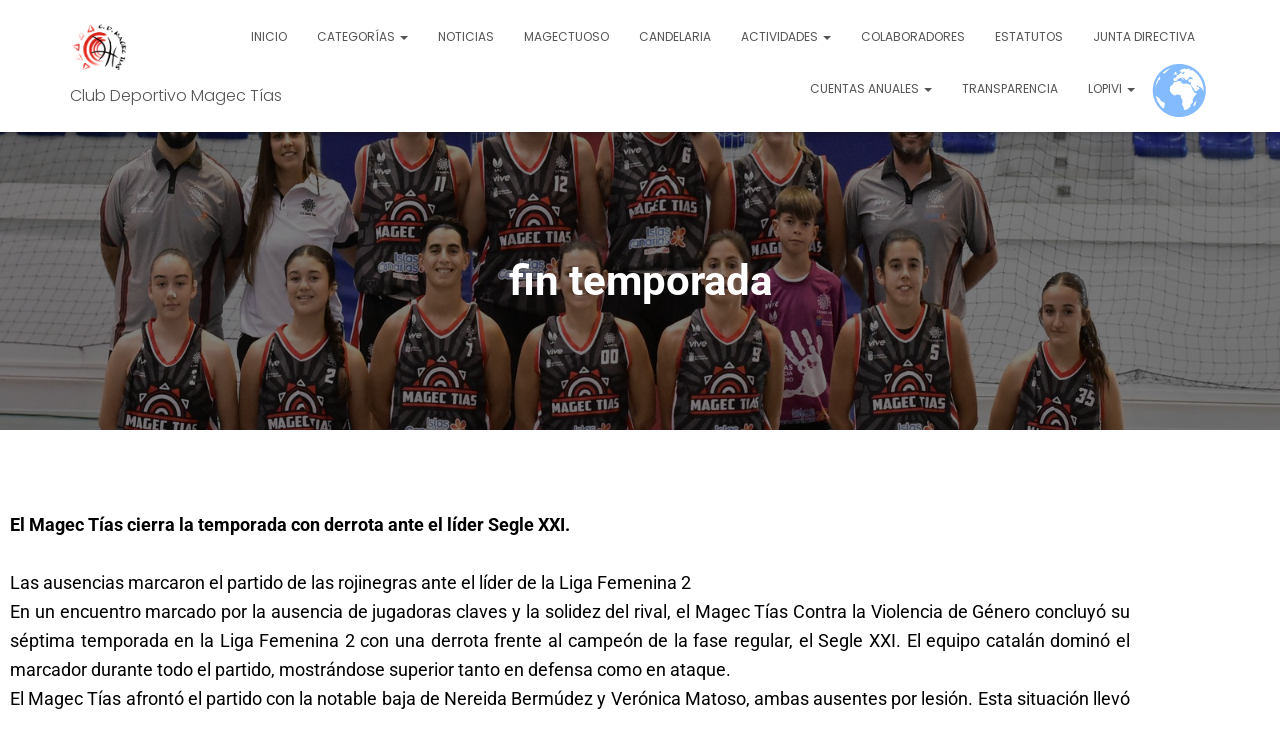

--- FILE ---
content_type: text/html; charset=UTF-8
request_url: https://magectias.com/fin-temporada/
body_size: 25491
content:
<!DOCTYPE html>
<html lang="es">

<head>
	<meta charset='UTF-8'>
	<meta name="viewport" content="width=device-width, initial-scale=1">
	<link rel="profile" href="https://gmpg.org/xfn/11">
		<link rel="dns-prefetch" href="//cdn.hu-manity.co" />
		<!-- Cookie Compliance -->
		<script type="text/javascript">var huOptions = {"appID":"magectiascom-4f4761a","currentLanguage":"es","blocking":false,"globalCookie":false,"isAdmin":false,"privacyConsent":true,"forms":[]};</script>
		<script type="text/javascript" src="https://cdn.hu-manity.co/hu-banner.min.js"></script><meta name='robots' content='index, follow, max-image-preview:large, max-snippet:-1, max-video-preview:-1' />

	<!-- This site is optimized with the Yoast SEO plugin v26.7 - https://yoast.com/wordpress/plugins/seo/ -->
	<title>fin temporada - Club Deportivo Magec Tías</title>
	<link rel="canonical" href="https://magectias.com/fin-temporada/" />
	<meta property="og:locale" content="es_ES" />
	<meta property="og:type" content="article" />
	<meta property="og:title" content="fin temporada - Club Deportivo Magec Tías" />
	<meta property="og:description" content="El Magec Tías cierra la temporada con derrota ante el líder Segle XXI. Las ausencias marcaron el partido de las rojinegras ante el líder de la Liga Femenina 2En un encuentro marcado por la ausencia Leer más" />
	<meta property="og:url" content="https://magectias.com/fin-temporada/" />
	<meta property="og:site_name" content="Club Deportivo Magec Tías" />
	<meta property="article:published_time" content="2024-04-17T14:40:58+00:00" />
	<meta property="article:modified_time" content="2024-04-17T14:42:59+00:00" />
	<meta property="og:image" content="https://magectias.com/wp-content/uploads/2024/04/liga.jpg" />
	<meta property="og:image:width" content="1600" />
	<meta property="og:image:height" content="1200" />
	<meta property="og:image:type" content="image/jpeg" />
	<meta name="author" content="Dacil9" />
	<meta name="twitter:card" content="summary_large_image" />
	<meta name="twitter:label1" content="Escrito por" />
	<meta name="twitter:data1" content="Dacil9" />
	<meta name="twitter:label2" content="Tiempo de lectura" />
	<meta name="twitter:data2" content="4 minutos" />
	<script type="application/ld+json" class="yoast-schema-graph">{"@context":"https://schema.org","@graph":[{"@type":"Article","@id":"https://magectias.com/fin-temporada/#article","isPartOf":{"@id":"https://magectias.com/fin-temporada/"},"author":{"name":"Dacil9","@id":"https://magectias.com/#/schema/person/59b46d17e00989cbb63b11b653fe3e62"},"headline":"fin temporada","datePublished":"2024-04-17T14:40:58+00:00","dateModified":"2024-04-17T14:42:59+00:00","mainEntityOfPage":{"@id":"https://magectias.com/fin-temporada/"},"wordCount":537,"publisher":{"@id":"https://magectias.com/#organization"},"image":{"@id":"https://magectias.com/fin-temporada/#primaryimage"},"thumbnailUrl":"https://magectias.com/wp-content/uploads/2024/04/liga.jpg","articleSection":["NOTICIAS"],"inLanguage":"es"},{"@type":"WebPage","@id":"https://magectias.com/fin-temporada/","url":"https://magectias.com/fin-temporada/","name":"fin temporada - Club Deportivo Magec Tías","isPartOf":{"@id":"https://magectias.com/#website"},"primaryImageOfPage":{"@id":"https://magectias.com/fin-temporada/#primaryimage"},"image":{"@id":"https://magectias.com/fin-temporada/#primaryimage"},"thumbnailUrl":"https://magectias.com/wp-content/uploads/2024/04/liga.jpg","datePublished":"2024-04-17T14:40:58+00:00","dateModified":"2024-04-17T14:42:59+00:00","breadcrumb":{"@id":"https://magectias.com/fin-temporada/#breadcrumb"},"inLanguage":"es","potentialAction":[{"@type":"ReadAction","target":["https://magectias.com/fin-temporada/"]}]},{"@type":"ImageObject","inLanguage":"es","@id":"https://magectias.com/fin-temporada/#primaryimage","url":"https://magectias.com/wp-content/uploads/2024/04/liga.jpg","contentUrl":"https://magectias.com/wp-content/uploads/2024/04/liga.jpg","width":1600,"height":1200},{"@type":"BreadcrumbList","@id":"https://magectias.com/fin-temporada/#breadcrumb","itemListElement":[{"@type":"ListItem","position":1,"name":"Portada","item":"https://magectias.com/"},{"@type":"ListItem","position":2,"name":"fin temporada"}]},{"@type":"WebSite","@id":"https://magectias.com/#website","url":"https://magectias.com/","name":"Club Deportivo Magec Tías","description":"","publisher":{"@id":"https://magectias.com/#organization"},"potentialAction":[{"@type":"SearchAction","target":{"@type":"EntryPoint","urlTemplate":"https://magectias.com/?s={search_term_string}"},"query-input":{"@type":"PropertyValueSpecification","valueRequired":true,"valueName":"search_term_string"}}],"inLanguage":"es"},{"@type":"Organization","@id":"https://magectias.com/#organization","name":"Club Deportivo Magec Tías","url":"https://magectias.com/","logo":{"@type":"ImageObject","inLanguage":"es","@id":"https://magectias.com/#/schema/logo/image/","url":"https://magectias.com/wp-content/uploads/2021/11/logo-magec-calidad.png","contentUrl":"https://magectias.com/wp-content/uploads/2021/11/logo-magec-calidad.png","width":2124,"height":1898,"caption":"Club Deportivo Magec Tías"},"image":{"@id":"https://magectias.com/#/schema/logo/image/"}},{"@type":"Person","@id":"https://magectias.com/#/schema/person/59b46d17e00989cbb63b11b653fe3e62","name":"Dacil9","image":{"@type":"ImageObject","inLanguage":"es","@id":"https://magectias.com/#/schema/person/image/","url":"https://secure.gravatar.com/avatar/37e8092f89eb4841ee03eac15fdb6cc6f8c20ec057396ea4b0250b5b3607258a?s=96&d=mm&r=g","contentUrl":"https://secure.gravatar.com/avatar/37e8092f89eb4841ee03eac15fdb6cc6f8c20ec057396ea4b0250b5b3607258a?s=96&d=mm&r=g","caption":"Dacil9"},"url":"https://magectias.com/author/dacil9/"}]}</script>
	<!-- / Yoast SEO plugin. -->


<link rel='dns-prefetch' href='//fonts.googleapis.com' />
<link rel='dns-prefetch' href='//www.googletagmanager.com' />
<link rel="alternate" type="application/rss+xml" title="Club Deportivo Magec Tías &raquo; Feed" href="https://magectias.com/feed/" />
<link rel="alternate" type="application/rss+xml" title="Club Deportivo Magec Tías &raquo; Feed de los comentarios" href="https://magectias.com/comments/feed/" />
<link rel="alternate" title="oEmbed (JSON)" type="application/json+oembed" href="https://magectias.com/wp-json/oembed/1.0/embed?url=https%3A%2F%2Fmagectias.com%2Ffin-temporada%2F" />
<link rel="alternate" title="oEmbed (XML)" type="text/xml+oembed" href="https://magectias.com/wp-json/oembed/1.0/embed?url=https%3A%2F%2Fmagectias.com%2Ffin-temporada%2F&#038;format=xml" />
<style id='wp-img-auto-sizes-contain-inline-css' type='text/css'>
img:is([sizes=auto i],[sizes^="auto," i]){contain-intrinsic-size:3000px 1500px}
/*# sourceURL=wp-img-auto-sizes-contain-inline-css */
</style>
<link rel='stylesheet' id='bootstrap-css' href='https://magectias.com/wp-content/themes/hestia/assets/bootstrap/css/bootstrap.min.css?ver=1.0.2' type='text/css' media='all' />
<link rel='stylesheet' id='hestia-font-sizes-css' href='https://magectias.com/wp-content/themes/hestia/assets/css/font-sizes.min.css?ver=3.3.3' type='text/css' media='all' />
<link rel='stylesheet' id='bdt-uikit-css' href='https://magectias.com/wp-content/plugins/bdthemes-element-pack-lite/assets/css/bdt-uikit.css?ver=3.13.1' type='text/css' media='all' />
<link rel='stylesheet' id='ep-helper-css' href='https://magectias.com/wp-content/plugins/bdthemes-element-pack-lite/assets/css/ep-helper.css?ver=5.0.1' type='text/css' media='all' />
<style id='wp-emoji-styles-inline-css' type='text/css'>

	img.wp-smiley, img.emoji {
		display: inline !important;
		border: none !important;
		box-shadow: none !important;
		height: 1em !important;
		width: 1em !important;
		margin: 0 0.07em !important;
		vertical-align: -0.1em !important;
		background: none !important;
		padding: 0 !important;
	}
/*# sourceURL=wp-emoji-styles-inline-css */
</style>
<style id='classic-theme-styles-inline-css' type='text/css'>
/*! This file is auto-generated */
.wp-block-button__link{color:#fff;background-color:#32373c;border-radius:9999px;box-shadow:none;text-decoration:none;padding:calc(.667em + 2px) calc(1.333em + 2px);font-size:1.125em}.wp-block-file__button{background:#32373c;color:#fff;text-decoration:none}
/*# sourceURL=/wp-includes/css/classic-themes.min.css */
</style>
<style id='global-styles-inline-css' type='text/css'>
:root{--wp--preset--aspect-ratio--square: 1;--wp--preset--aspect-ratio--4-3: 4/3;--wp--preset--aspect-ratio--3-4: 3/4;--wp--preset--aspect-ratio--3-2: 3/2;--wp--preset--aspect-ratio--2-3: 2/3;--wp--preset--aspect-ratio--16-9: 16/9;--wp--preset--aspect-ratio--9-16: 9/16;--wp--preset--color--black: #000000;--wp--preset--color--cyan-bluish-gray: #abb8c3;--wp--preset--color--white: #ffffff;--wp--preset--color--pale-pink: #f78da7;--wp--preset--color--vivid-red: #cf2e2e;--wp--preset--color--luminous-vivid-orange: #ff6900;--wp--preset--color--luminous-vivid-amber: #fcb900;--wp--preset--color--light-green-cyan: #7bdcb5;--wp--preset--color--vivid-green-cyan: #00d084;--wp--preset--color--pale-cyan-blue: #8ed1fc;--wp--preset--color--vivid-cyan-blue: #0693e3;--wp--preset--color--vivid-purple: #9b51e0;--wp--preset--color--accent: #ff2121;--wp--preset--color--background-color: #ffffff;--wp--preset--color--header-gradient: #160000;--wp--preset--gradient--vivid-cyan-blue-to-vivid-purple: linear-gradient(135deg,rgb(6,147,227) 0%,rgb(155,81,224) 100%);--wp--preset--gradient--light-green-cyan-to-vivid-green-cyan: linear-gradient(135deg,rgb(122,220,180) 0%,rgb(0,208,130) 100%);--wp--preset--gradient--luminous-vivid-amber-to-luminous-vivid-orange: linear-gradient(135deg,rgb(252,185,0) 0%,rgb(255,105,0) 100%);--wp--preset--gradient--luminous-vivid-orange-to-vivid-red: linear-gradient(135deg,rgb(255,105,0) 0%,rgb(207,46,46) 100%);--wp--preset--gradient--very-light-gray-to-cyan-bluish-gray: linear-gradient(135deg,rgb(238,238,238) 0%,rgb(169,184,195) 100%);--wp--preset--gradient--cool-to-warm-spectrum: linear-gradient(135deg,rgb(74,234,220) 0%,rgb(151,120,209) 20%,rgb(207,42,186) 40%,rgb(238,44,130) 60%,rgb(251,105,98) 80%,rgb(254,248,76) 100%);--wp--preset--gradient--blush-light-purple: linear-gradient(135deg,rgb(255,206,236) 0%,rgb(152,150,240) 100%);--wp--preset--gradient--blush-bordeaux: linear-gradient(135deg,rgb(254,205,165) 0%,rgb(254,45,45) 50%,rgb(107,0,62) 100%);--wp--preset--gradient--luminous-dusk: linear-gradient(135deg,rgb(255,203,112) 0%,rgb(199,81,192) 50%,rgb(65,88,208) 100%);--wp--preset--gradient--pale-ocean: linear-gradient(135deg,rgb(255,245,203) 0%,rgb(182,227,212) 50%,rgb(51,167,181) 100%);--wp--preset--gradient--electric-grass: linear-gradient(135deg,rgb(202,248,128) 0%,rgb(113,206,126) 100%);--wp--preset--gradient--midnight: linear-gradient(135deg,rgb(2,3,129) 0%,rgb(40,116,252) 100%);--wp--preset--font-size--small: 13px;--wp--preset--font-size--medium: 20px;--wp--preset--font-size--large: 36px;--wp--preset--font-size--x-large: 42px;--wp--preset--spacing--20: 0.44rem;--wp--preset--spacing--30: 0.67rem;--wp--preset--spacing--40: 1rem;--wp--preset--spacing--50: 1.5rem;--wp--preset--spacing--60: 2.25rem;--wp--preset--spacing--70: 3.38rem;--wp--preset--spacing--80: 5.06rem;--wp--preset--shadow--natural: 6px 6px 9px rgba(0, 0, 0, 0.2);--wp--preset--shadow--deep: 12px 12px 50px rgba(0, 0, 0, 0.4);--wp--preset--shadow--sharp: 6px 6px 0px rgba(0, 0, 0, 0.2);--wp--preset--shadow--outlined: 6px 6px 0px -3px rgb(255, 255, 255), 6px 6px rgb(0, 0, 0);--wp--preset--shadow--crisp: 6px 6px 0px rgb(0, 0, 0);}:root :where(.is-layout-flow) > :first-child{margin-block-start: 0;}:root :where(.is-layout-flow) > :last-child{margin-block-end: 0;}:root :where(.is-layout-flow) > *{margin-block-start: 24px;margin-block-end: 0;}:root :where(.is-layout-constrained) > :first-child{margin-block-start: 0;}:root :where(.is-layout-constrained) > :last-child{margin-block-end: 0;}:root :where(.is-layout-constrained) > *{margin-block-start: 24px;margin-block-end: 0;}:root :where(.is-layout-flex){gap: 24px;}:root :where(.is-layout-grid){gap: 24px;}body .is-layout-flex{display: flex;}.is-layout-flex{flex-wrap: wrap;align-items: center;}.is-layout-flex > :is(*, div){margin: 0;}body .is-layout-grid{display: grid;}.is-layout-grid > :is(*, div){margin: 0;}.has-black-color{color: var(--wp--preset--color--black) !important;}.has-cyan-bluish-gray-color{color: var(--wp--preset--color--cyan-bluish-gray) !important;}.has-white-color{color: var(--wp--preset--color--white) !important;}.has-pale-pink-color{color: var(--wp--preset--color--pale-pink) !important;}.has-vivid-red-color{color: var(--wp--preset--color--vivid-red) !important;}.has-luminous-vivid-orange-color{color: var(--wp--preset--color--luminous-vivid-orange) !important;}.has-luminous-vivid-amber-color{color: var(--wp--preset--color--luminous-vivid-amber) !important;}.has-light-green-cyan-color{color: var(--wp--preset--color--light-green-cyan) !important;}.has-vivid-green-cyan-color{color: var(--wp--preset--color--vivid-green-cyan) !important;}.has-pale-cyan-blue-color{color: var(--wp--preset--color--pale-cyan-blue) !important;}.has-vivid-cyan-blue-color{color: var(--wp--preset--color--vivid-cyan-blue) !important;}.has-vivid-purple-color{color: var(--wp--preset--color--vivid-purple) !important;}.has-accent-color{color: var(--wp--preset--color--accent) !important;}.has-background-color-color{color: var(--wp--preset--color--background-color) !important;}.has-header-gradient-color{color: var(--wp--preset--color--header-gradient) !important;}.has-black-background-color{background-color: var(--wp--preset--color--black) !important;}.has-cyan-bluish-gray-background-color{background-color: var(--wp--preset--color--cyan-bluish-gray) !important;}.has-white-background-color{background-color: var(--wp--preset--color--white) !important;}.has-pale-pink-background-color{background-color: var(--wp--preset--color--pale-pink) !important;}.has-vivid-red-background-color{background-color: var(--wp--preset--color--vivid-red) !important;}.has-luminous-vivid-orange-background-color{background-color: var(--wp--preset--color--luminous-vivid-orange) !important;}.has-luminous-vivid-amber-background-color{background-color: var(--wp--preset--color--luminous-vivid-amber) !important;}.has-light-green-cyan-background-color{background-color: var(--wp--preset--color--light-green-cyan) !important;}.has-vivid-green-cyan-background-color{background-color: var(--wp--preset--color--vivid-green-cyan) !important;}.has-pale-cyan-blue-background-color{background-color: var(--wp--preset--color--pale-cyan-blue) !important;}.has-vivid-cyan-blue-background-color{background-color: var(--wp--preset--color--vivid-cyan-blue) !important;}.has-vivid-purple-background-color{background-color: var(--wp--preset--color--vivid-purple) !important;}.has-accent-background-color{background-color: var(--wp--preset--color--accent) !important;}.has-background-color-background-color{background-color: var(--wp--preset--color--background-color) !important;}.has-header-gradient-background-color{background-color: var(--wp--preset--color--header-gradient) !important;}.has-black-border-color{border-color: var(--wp--preset--color--black) !important;}.has-cyan-bluish-gray-border-color{border-color: var(--wp--preset--color--cyan-bluish-gray) !important;}.has-white-border-color{border-color: var(--wp--preset--color--white) !important;}.has-pale-pink-border-color{border-color: var(--wp--preset--color--pale-pink) !important;}.has-vivid-red-border-color{border-color: var(--wp--preset--color--vivid-red) !important;}.has-luminous-vivid-orange-border-color{border-color: var(--wp--preset--color--luminous-vivid-orange) !important;}.has-luminous-vivid-amber-border-color{border-color: var(--wp--preset--color--luminous-vivid-amber) !important;}.has-light-green-cyan-border-color{border-color: var(--wp--preset--color--light-green-cyan) !important;}.has-vivid-green-cyan-border-color{border-color: var(--wp--preset--color--vivid-green-cyan) !important;}.has-pale-cyan-blue-border-color{border-color: var(--wp--preset--color--pale-cyan-blue) !important;}.has-vivid-cyan-blue-border-color{border-color: var(--wp--preset--color--vivid-cyan-blue) !important;}.has-vivid-purple-border-color{border-color: var(--wp--preset--color--vivid-purple) !important;}.has-accent-border-color{border-color: var(--wp--preset--color--accent) !important;}.has-background-color-border-color{border-color: var(--wp--preset--color--background-color) !important;}.has-header-gradient-border-color{border-color: var(--wp--preset--color--header-gradient) !important;}.has-vivid-cyan-blue-to-vivid-purple-gradient-background{background: var(--wp--preset--gradient--vivid-cyan-blue-to-vivid-purple) !important;}.has-light-green-cyan-to-vivid-green-cyan-gradient-background{background: var(--wp--preset--gradient--light-green-cyan-to-vivid-green-cyan) !important;}.has-luminous-vivid-amber-to-luminous-vivid-orange-gradient-background{background: var(--wp--preset--gradient--luminous-vivid-amber-to-luminous-vivid-orange) !important;}.has-luminous-vivid-orange-to-vivid-red-gradient-background{background: var(--wp--preset--gradient--luminous-vivid-orange-to-vivid-red) !important;}.has-very-light-gray-to-cyan-bluish-gray-gradient-background{background: var(--wp--preset--gradient--very-light-gray-to-cyan-bluish-gray) !important;}.has-cool-to-warm-spectrum-gradient-background{background: var(--wp--preset--gradient--cool-to-warm-spectrum) !important;}.has-blush-light-purple-gradient-background{background: var(--wp--preset--gradient--blush-light-purple) !important;}.has-blush-bordeaux-gradient-background{background: var(--wp--preset--gradient--blush-bordeaux) !important;}.has-luminous-dusk-gradient-background{background: var(--wp--preset--gradient--luminous-dusk) !important;}.has-pale-ocean-gradient-background{background: var(--wp--preset--gradient--pale-ocean) !important;}.has-electric-grass-gradient-background{background: var(--wp--preset--gradient--electric-grass) !important;}.has-midnight-gradient-background{background: var(--wp--preset--gradient--midnight) !important;}.has-small-font-size{font-size: var(--wp--preset--font-size--small) !important;}.has-medium-font-size{font-size: var(--wp--preset--font-size--medium) !important;}.has-large-font-size{font-size: var(--wp--preset--font-size--large) !important;}.has-x-large-font-size{font-size: var(--wp--preset--font-size--x-large) !important;}
:root :where(.wp-block-pullquote){font-size: 1.5em;line-height: 1.6;}
/*# sourceURL=global-styles-inline-css */
</style>
<link rel='stylesheet' id='hestia-clients-bar-css' href='https://magectias.com/wp-content/plugins/themeisle-companion/obfx_modules/companion-legacy/assets/css/hestia/clients-bar.css?ver=3.0.3' type='text/css' media='all' />
<link rel='stylesheet' id='wpsw_social-icons-css' href='https://magectias.com/wp-content/plugins/wp-social-widget/assets/css/social-icons.css?ver=2.3.1' type='text/css' media='all' />
<link rel='stylesheet' id='wpsw_social-css-css' href='https://magectias.com/wp-content/plugins/wp-social-widget/assets/css/social-style.css?ver=2.3.1' type='text/css' media='all' />
<link rel='stylesheet' id='mwm_rrss_styles-css' href='https://magectias.com/wp-content/plugins/mowomo-redes-sociales/assets/css/styles.min.css?ver=2.0.8' type='text/css' media='all' />
<link rel='stylesheet' id='hestia_style-css' href='https://magectias.com/wp-content/themes/hestia/style.min.css?ver=3.3.3' type='text/css' media='all' />
<style id='hestia_style-inline-css' type='text/css'>
.elementor-page .hestia-about>.container{width:100%}.elementor-page .pagebuilder-section{padding:0}.elementor-page .title-in-content,.elementor-page .image-in-page{display:none}.home.elementor-page .main-raised>section.hestia-about{overflow:visible}.elementor-editor-active .navbar{pointer-events:none}.elementor-editor-active #elementor.elementor-edit-mode .elementor-element-overlay{z-index:1000000}.elementor-page.page-template-template-fullwidth .blog-post-wrapper>.container{width:100%}.elementor-page.page-template-template-fullwidth .blog-post-wrapper>.container .col-md-12{padding:0}.elementor-page.page-template-template-fullwidth article.section{padding:0}.elementor-text-editor p,.elementor-text-editor h1,.elementor-text-editor h2,.elementor-text-editor h3,.elementor-text-editor h4,.elementor-text-editor h5,.elementor-text-editor h6{font-size:inherit}.navbar .navbar-nav li a[href*="facebook.com"]{font-size:0}.navbar .navbar-nav li a[href*="facebook.com"]:before{content:"\f39e"}.navbar .navbar-nav li a[href*="facebook.com"]:hover:before{color:#3b5998}.navbar .navbar-nav li a[href*="twitter.com"]{font-size:0}.navbar .navbar-nav li a[href*="twitter.com"]:before{content:"\f099"}.navbar .navbar-nav li a[href*="twitter.com"]:hover:before{color:#000}.navbar .navbar-nav li a[href*="pinterest.com"]{font-size:0}.navbar .navbar-nav li a[href*="pinterest.com"]:before{content:"\f231"}.navbar .navbar-nav li a[href*="pinterest.com"]:hover:before{color:#cc2127}.navbar .navbar-nav li a[href*="google.com"]{font-size:0}.navbar .navbar-nav li a[href*="google.com"]:before{content:"\f1a0"}.navbar .navbar-nav li a[href*="google.com"]:hover:before{color:#dd4b39}.navbar .navbar-nav li a[href*="linkedin.com"]{font-size:0}.navbar .navbar-nav li a[href*="linkedin.com"]:before{content:"\f0e1"}.navbar .navbar-nav li a[href*="linkedin.com"]:hover:before{color:#0976b4}.navbar .navbar-nav li a[href*="dribbble.com"]{font-size:0}.navbar .navbar-nav li a[href*="dribbble.com"]:before{content:"\f17d"}.navbar .navbar-nav li a[href*="dribbble.com"]:hover:before{color:#ea4c89}.navbar .navbar-nav li a[href*="github.com"]{font-size:0}.navbar .navbar-nav li a[href*="github.com"]:before{content:"\f09b"}.navbar .navbar-nav li a[href*="github.com"]:hover:before{color:#000}.navbar .navbar-nav li a[href*="youtube.com"]{font-size:0}.navbar .navbar-nav li a[href*="youtube.com"]:before{content:"\f167"}.navbar .navbar-nav li a[href*="youtube.com"]:hover:before{color:#e52d27}.navbar .navbar-nav li a[href*="instagram.com"]{font-size:0}.navbar .navbar-nav li a[href*="instagram.com"]:before{content:"\f16d"}.navbar .navbar-nav li a[href*="instagram.com"]:hover:before{color:#125688}.navbar .navbar-nav li a[href*="reddit.com"]{font-size:0}.navbar .navbar-nav li a[href*="reddit.com"]:before{content:"\f281"}.navbar .navbar-nav li a[href*="reddit.com"]:hover:before{color:#ff4500}.navbar .navbar-nav li a[href*="tumblr.com"]{font-size:0}.navbar .navbar-nav li a[href*="tumblr.com"]:before{content:"\f173"}.navbar .navbar-nav li a[href*="tumblr.com"]:hover:before{color:#35465c}.navbar .navbar-nav li a[href*="behance.com"]{font-size:0}.navbar .navbar-nav li a[href*="behance.com"]:before{content:"\f1b4"}.navbar .navbar-nav li a[href*="behance.com"]:hover:before{color:#1769ff}.navbar .navbar-nav li a[href*="snapchat.com"]{font-size:0}.navbar .navbar-nav li a[href*="snapchat.com"]:before{content:"\f2ab"}.navbar .navbar-nav li a[href*="snapchat.com"]:hover:before{color:#fffc00}.navbar .navbar-nav li a[href*="deviantart.com"]{font-size:0}.navbar .navbar-nav li a[href*="deviantart.com"]:before{content:"\f1bd"}.navbar .navbar-nav li a[href*="deviantart.com"]:hover:before{color:#05cc47}.navbar .navbar-nav li a[href*="vimeo.com"]{font-size:0}.navbar .navbar-nav li a[href*="vimeo.com"]:before{content:"\f27d"}.navbar .navbar-nav li a[href*="vimeo.com"]:hover:before{color:#1ab7ea}.navbar .navbar-nav li a:is( [href*="://x.com"],[href*="://www.x.com"]){font-size:0}.navbar .navbar-nav li a:is( [href*="://x.com"],[href*="://www.x.com"]):before{content:"\e61b"}.navbar .navbar-nav li a:is( [href*="://x.com"],[href*="://www.x.com"]):hover:before{color:#000}
.hestia-top-bar,.hestia-top-bar .widget.widget_shopping_cart .cart_list{background-color:#363537}.hestia-top-bar .widget .label-floating input[type=search]:-webkit-autofill{-webkit-box-shadow:inset 0 0 0 9999px #363537}.hestia-top-bar,.hestia-top-bar .widget .label-floating input[type=search],.hestia-top-bar .widget.widget_search form.form-group:before,.hestia-top-bar .widget.widget_product_search form.form-group:before,.hestia-top-bar .widget.widget_shopping_cart:before{color:#fff}.hestia-top-bar .widget .label-floating input[type=search]{-webkit-text-fill-color:#fff !important}.hestia-top-bar div.widget.widget_shopping_cart:before,.hestia-top-bar .widget.widget_product_search form.form-group:before,.hestia-top-bar .widget.widget_search form.form-group:before{background-color:#fff}.hestia-top-bar a,.hestia-top-bar .top-bar-nav li a{color:#fff}.hestia-top-bar ul li a[href*="mailto:"]:before,.hestia-top-bar ul li a[href*="tel:"]:before{background-color:#fff}.hestia-top-bar a:hover,.hestia-top-bar .top-bar-nav li a:hover{color:#eee}.hestia-top-bar ul li:hover a[href*="mailto:"]:before,.hestia-top-bar ul li:hover a[href*="tel:"]:before{background-color:#eee}
footer.footer.footer-black{background:#323437}footer.footer.footer-black.footer-big{color:#fff}footer.footer.footer-black a{color:#fff}footer.footer.footer-black hr{border-color:#5e5e5e}.footer-big p,.widget,.widget code,.widget pre{color:#5e5e5e}
:root{--hestia-primary-color:#ff2121}a,.navbar .dropdown-menu li:hover>a,.navbar .dropdown-menu li:focus>a,.navbar .dropdown-menu li:active>a,.navbar .navbar-nav>li .dropdown-menu li:hover>a,body:not(.home) .navbar-default .navbar-nav>.active:not(.btn)>a,body:not(.home) .navbar-default .navbar-nav>.active:not(.btn)>a:hover,body:not(.home) .navbar-default .navbar-nav>.active:not(.btn)>a:focus,a:hover,.card-blog a.moretag:hover,.card-blog a.more-link:hover,.widget a:hover,.has-text-color.has-accent-color,p.has-text-color a{color:#ff2121}.svg-text-color{fill:#ff2121}.pagination span.current,.pagination span.current:focus,.pagination span.current:hover{border-color:#ff2121}button,button:hover,.woocommerce .track_order button[type="submit"],.woocommerce .track_order button[type="submit"]:hover,div.wpforms-container .wpforms-form button[type=submit].wpforms-submit,div.wpforms-container .wpforms-form button[type=submit].wpforms-submit:hover,input[type="button"],input[type="button"]:hover,input[type="submit"],input[type="submit"]:hover,input#searchsubmit,.pagination span.current,.pagination span.current:focus,.pagination span.current:hover,.btn.btn-primary,.btn.btn-primary:link,.btn.btn-primary:hover,.btn.btn-primary:focus,.btn.btn-primary:active,.btn.btn-primary.active,.btn.btn-primary.active:focus,.btn.btn-primary.active:hover,.btn.btn-primary:active:hover,.btn.btn-primary:active:focus,.btn.btn-primary:active:hover,.hestia-sidebar-open.btn.btn-rose,.hestia-sidebar-close.btn.btn-rose,.hestia-sidebar-open.btn.btn-rose:hover,.hestia-sidebar-close.btn.btn-rose:hover,.hestia-sidebar-open.btn.btn-rose:focus,.hestia-sidebar-close.btn.btn-rose:focus,.label.label-primary,.hestia-work .portfolio-item:nth-child(6n+1) .label,.nav-cart .nav-cart-content .widget .buttons .button,.has-accent-background-color[class*="has-background"]{background-color:#ff2121}@media(max-width:768px){.navbar-default .navbar-nav>li>a:hover,.navbar-default .navbar-nav>li>a:focus,.navbar .navbar-nav .dropdown .dropdown-menu li a:hover,.navbar .navbar-nav .dropdown .dropdown-menu li a:focus,.navbar button.navbar-toggle:hover,.navbar .navbar-nav li:hover>a i{color:#ff2121}}body:not(.woocommerce-page) button:not([class^="fl-"]):not(.hestia-scroll-to-top):not(.navbar-toggle):not(.close),body:not(.woocommerce-page) .button:not([class^="fl-"]):not(hestia-scroll-to-top):not(.navbar-toggle):not(.add_to_cart_button):not(.product_type_grouped):not(.product_type_external),div.wpforms-container .wpforms-form button[type=submit].wpforms-submit,input[type="submit"],input[type="button"],.btn.btn-primary,.widget_product_search button[type="submit"],.hestia-sidebar-open.btn.btn-rose,.hestia-sidebar-close.btn.btn-rose,.everest-forms button[type=submit].everest-forms-submit-button{-webkit-box-shadow:0 2px 2px 0 rgba(255,33,33,0.14),0 3px 1px -2px rgba(255,33,33,0.2),0 1px 5px 0 rgba(255,33,33,0.12);box-shadow:0 2px 2px 0 rgba(255,33,33,0.14),0 3px 1px -2px rgba(255,33,33,0.2),0 1px 5px 0 rgba(255,33,33,0.12)}.card .header-primary,.card .content-primary,.everest-forms button[type=submit].everest-forms-submit-button{background:#ff2121}body:not(.woocommerce-page) .button:not([class^="fl-"]):not(.hestia-scroll-to-top):not(.navbar-toggle):not(.add_to_cart_button):hover,body:not(.woocommerce-page) button:not([class^="fl-"]):not(.hestia-scroll-to-top):not(.navbar-toggle):not(.close):hover,div.wpforms-container .wpforms-form button[type=submit].wpforms-submit:hover,input[type="submit"]:hover,input[type="button"]:hover,input#searchsubmit:hover,.widget_product_search button[type="submit"]:hover,.pagination span.current,.btn.btn-primary:hover,.btn.btn-primary:focus,.btn.btn-primary:active,.btn.btn-primary.active,.btn.btn-primary:active:focus,.btn.btn-primary:active:hover,.hestia-sidebar-open.btn.btn-rose:hover,.hestia-sidebar-close.btn.btn-rose:hover,.pagination span.current:hover,.everest-forms button[type=submit].everest-forms-submit-button:hover,.everest-forms button[type=submit].everest-forms-submit-button:focus,.everest-forms button[type=submit].everest-forms-submit-button:active{-webkit-box-shadow:0 14px 26px -12px rgba(255,33,33,0.42),0 4px 23px 0 rgba(0,0,0,0.12),0 8px 10px -5px rgba(255,33,33,0.2);box-shadow:0 14px 26px -12px rgba(255,33,33,0.42),0 4px 23px 0 rgba(0,0,0,0.12),0 8px 10px -5px rgba(255,33,33,0.2);color:#fff}.form-group.is-focused .form-control{background-image:-webkit-gradient(linear,left top,left bottom,from(#ff2121),to(#ff2121)),-webkit-gradient(linear,left top,left bottom,from(#d2d2d2),to(#d2d2d2));background-image:-webkit-linear-gradient(linear,left top,left bottom,from(#ff2121),to(#ff2121)),-webkit-linear-gradient(linear,left top,left bottom,from(#d2d2d2),to(#d2d2d2));background-image:linear-gradient(linear,left top,left bottom,from(#ff2121),to(#ff2121)),linear-gradient(linear,left top,left bottom,from(#d2d2d2),to(#d2d2d2))}.navbar:not(.navbar-transparent) li:not(.btn):hover>a,.navbar li.on-section:not(.btn)>a,.navbar.full-screen-menu.navbar-transparent li:not(.btn):hover>a,.navbar.full-screen-menu .navbar-toggle:hover,.navbar:not(.navbar-transparent) .nav-cart:hover,.navbar:not(.navbar-transparent) .hestia-toggle-search:hover{color:#ff2121}.header-filter-gradient{background:linear-gradient(45deg,rgba(22,0,0,1) 0,rgb(88,28,0) 100%)}.has-text-color.has-header-gradient-color{color:#160000}.has-header-gradient-background-color[class*="has-background"]{background-color:#160000}.has-text-color.has-background-color-color{color:#fff}.has-background-color-background-color[class*="has-background"]{background-color:#fff}
.btn.btn-primary:not(.colored-button):not(.btn-left):not(.btn-right):not(.btn-just-icon):not(.menu-item),input[type="submit"]:not(.search-submit),body:not(.woocommerce-account) .woocommerce .button.woocommerce-Button,.woocommerce .product button.button,.woocommerce .product button.button.alt,.woocommerce .product #respond input#submit,.woocommerce-cart .blog-post .woocommerce .cart-collaterals .cart_totals .checkout-button,.woocommerce-checkout #payment #place_order,.woocommerce-account.woocommerce-page button.button,.woocommerce .track_order button[type="submit"],.nav-cart .nav-cart-content .widget .buttons .button,.woocommerce a.button.wc-backward,body.woocommerce .wccm-catalog-item a.button,body.woocommerce a.wccm-button.button,form.woocommerce-form-coupon button.button,div.wpforms-container .wpforms-form button[type=submit].wpforms-submit,div.woocommerce a.button.alt,div.woocommerce table.my_account_orders .button,.btn.colored-button,.btn.btn-left,.btn.btn-right,.btn:not(.colored-button):not(.btn-left):not(.btn-right):not(.btn-just-icon):not(.menu-item):not(.hestia-sidebar-open):not(.hestia-sidebar-close){padding-top:15px;padding-bottom:15px;padding-left:33px;padding-right:33px}
:root{--hestia-button-border-radius:3px}.btn.btn-primary:not(.colored-button):not(.btn-left):not(.btn-right):not(.btn-just-icon):not(.menu-item),input[type="submit"]:not(.search-submit),body:not(.woocommerce-account) .woocommerce .button.woocommerce-Button,.woocommerce .product button.button,.woocommerce .product button.button.alt,.woocommerce .product #respond input#submit,.woocommerce-cart .blog-post .woocommerce .cart-collaterals .cart_totals .checkout-button,.woocommerce-checkout #payment #place_order,.woocommerce-account.woocommerce-page button.button,.woocommerce .track_order button[type="submit"],.nav-cart .nav-cart-content .widget .buttons .button,.woocommerce a.button.wc-backward,body.woocommerce .wccm-catalog-item a.button,body.woocommerce a.wccm-button.button,form.woocommerce-form-coupon button.button,div.wpforms-container .wpforms-form button[type=submit].wpforms-submit,div.woocommerce a.button.alt,div.woocommerce table.my_account_orders .button,input[type="submit"].search-submit,.hestia-view-cart-wrapper .added_to_cart.wc-forward,.woocommerce-product-search button,.woocommerce-cart .actions .button,#secondary div[id^=woocommerce_price_filter] .button,.woocommerce div[id^=woocommerce_widget_cart].widget .buttons .button,.searchform input[type=submit],.searchform button,.search-form:not(.media-toolbar-primary) input[type=submit],.search-form:not(.media-toolbar-primary) button,.woocommerce-product-search input[type=submit],.btn.colored-button,.btn.btn-left,.btn.btn-right,.btn:not(.colored-button):not(.btn-left):not(.btn-right):not(.btn-just-icon):not(.menu-item):not(.hestia-sidebar-open):not(.hestia-sidebar-close){border-radius:3px}
h1,h2,h3,h4,h5,h6,.hestia-title,.hestia-title.title-in-content,p.meta-in-content,.info-title,.card-title,.page-header.header-small .hestia-title,.page-header.header-small .title,.widget h5,.hestia-title,.title,.footer-brand,.footer-big h4,.footer-big h5,.media .media-heading,.carousel h1.hestia-title,.carousel h2.title,.carousel span.sub-title,.hestia-about h1,.hestia-about h2,.hestia-about h3,.hestia-about h4,.hestia-about h5{font-family:Roboto}body,ul,.tooltip-inner{font-family:Poppins}
@media(min-width:769px){.page-header.header-small .hestia-title,.page-header.header-small .title,h1.hestia-title.title-in-content,.main article.section .has-title-font-size{font-size:42px}}@media(max-width:768px){.page-header.header-small .hestia-title,.page-header.header-small .title,h1.hestia-title.title-in-content,.main article.section .has-title-font-size{font-size:26px}}@media(max-width:480px){.page-header.header-small .hestia-title,.page-header.header-small .title,h1.hestia-title.title-in-content,.main article.section .has-title-font-size{font-size:26px}}@media(min-width:769px){.single-post-wrap h1:not(.title-in-content),.page-content-wrap h1:not(.title-in-content),.page-template-template-fullwidth article h1:not(.title-in-content){font-size:42px}.single-post-wrap h2,.page-content-wrap h2,.page-template-template-fullwidth article h2,.main article.section .has-heading-font-size{font-size:37px}.single-post-wrap h3,.page-content-wrap h3,.page-template-template-fullwidth article h3{font-size:32px}.single-post-wrap h4,.page-content-wrap h4,.page-template-template-fullwidth article h4{font-size:27px}.single-post-wrap h5,.page-content-wrap h5,.page-template-template-fullwidth article h5{font-size:23px}.single-post-wrap h6,.page-content-wrap h6,.page-template-template-fullwidth article h6{font-size:18px}}
@media( min-width:480px){}@media( min-width:768px){}.hestia-scroll-to-top{border-radius :50%;background-color:#999}.hestia-scroll-to-top:hover{background-color:#999}.hestia-scroll-to-top:hover svg,.hestia-scroll-to-top:hover p{color:#fff}.hestia-scroll-to-top svg,.hestia-scroll-to-top p{color:#fff}
/*# sourceURL=hestia_style-inline-css */
</style>
<link rel='stylesheet' id='hestia-google-font-roboto-css' href='//fonts.googleapis.com/css?family=Roboto%3A300%2C400%2C500%2C700&#038;subset=latin&#038;ver=6.9' type='text/css' media='all' />
<link rel='stylesheet' id='hestia-google-font-poppins-css' href='//fonts.googleapis.com/css?family=Poppins%3A300%2C400%2C500%2C700&#038;subset=latin&#038;ver=6.9' type='text/css' media='all' />
<link rel='stylesheet' id='dashicons-css' href='https://magectias.com/wp-includes/css/dashicons.min.css?ver=6.9' type='text/css' media='all' />
<link rel='stylesheet' id='my-calendar-lists-css' href='https://magectias.com/wp-content/plugins/my-calendar/css/list-presets.css?ver=3.6.17' type='text/css' media='all' />
<link rel='stylesheet' id='my-calendar-reset-css' href='https://magectias.com/wp-content/plugins/my-calendar/css/reset.css?ver=3.6.17' type='text/css' media='all' />
<link rel='stylesheet' id='my-calendar-style-css' href='https://magectias.com/wp-content/plugins/my-calendar/styles/refresh.css?ver=3.6.17-refresh-css' type='text/css' media='all' />
<style id='my-calendar-style-inline-css' type='text/css'>

/* Styles by My Calendar - Joe Dolson https://www.joedolson.com/ */

.my-calendar-modal .event-title svg { background-color: #ffffcc; padding: 3px; }
.mc-main .mc_general .event-title, .mc-main .mc_general .event-title a { background: #ffffcc !important; color: #000000 !important; }
.mc-main .mc_general .event-title button { background: #ffffcc !important; color: #000000 !important; }
.mc-main .mc_general .event-title a:hover, .mc-main .mc_general .event-title a:focus { background: #ffffff !important;}
.mc-main .mc_general .event-title button:hover, .mc-main .mc_general .event-title button:focus { background: #ffffff !important;}
.mc-main, .mc-event, .my-calendar-modal, .my-calendar-modal-overlay, .mc-event-list {--primary-dark: #313233; --primary-light: #fff; --secondary-light: #fff; --secondary-dark: #000; --highlight-dark: #666; --highlight-light: #efefef; --close-button: #b32d2e; --search-highlight-bg: #f5e6ab; --navbar-background: transparent; --nav-button-bg: #fff; --nav-button-color: #313233; --nav-button-border: #313233; --nav-input-border: #313233; --nav-input-background: #fff; --nav-input-color: #313233; --grid-cell-border: #0000001f; --grid-header-border: #313233; --grid-header-color: #313233; --grid-weekend-color: #313233; --grid-header-bg: transparent; --grid-weekend-bg: transparent; --grid-cell-background: transparent; --current-day-border: #313233; --current-day-color: #313233; --current-day-bg: transparent; --date-has-events-bg: #313233; --date-has-events-color: #f6f7f7; --calendar-heading: clamp( 1.125rem, 24px, 2.5rem ); --event-title: clamp( 1.25rem, 24px, 2.5rem ); --grid-date: 16px; --grid-date-heading: clamp( .75rem, 16px, 1.5rem ); --modal-title: 1.5rem; --navigation-controls: clamp( .75rem, 16px, 1.5rem ); --card-heading: 1.125rem; --list-date: 1.25rem; --author-card: clamp( .75rem, 14px, 1.5rem); --single-event-title: clamp( 1.25rem, 24px, 2.5rem ); --mini-time-text: clamp( .75rem, 14px 1.25rem ); --list-event-date: 1.25rem; --list-event-title: 1.2rem; --grid-max-width: 1260px; --list-preset-border-color: #000000; --list-preset-stripe-background: rgba( 0,0,0,.04 ); --list-preset-date-badge-background: #000; --list-preset-date-badge-color: #fff; --list-preset-background: transparent; --category-mc_general: #ffffcc; }
/*# sourceURL=my-calendar-style-inline-css */
</style>
<link rel='stylesheet' id='elementor-icons-css' href='https://magectias.com/wp-content/plugins/elementor/assets/lib/eicons/css/elementor-icons.min.css?ver=5.45.0' type='text/css' media='all' />
<link rel='stylesheet' id='elementor-frontend-css' href='https://magectias.com/wp-content/plugins/elementor/assets/css/frontend.min.css?ver=3.34.1' type='text/css' media='all' />
<link rel='stylesheet' id='elementor-post-9-css' href='https://magectias.com/wp-content/uploads/elementor/css/post-9.css?ver=1768510328' type='text/css' media='all' />
<link rel='stylesheet' id='post-grid-elementor-addon-main-css' href='https://magectias.com/wp-content/plugins/post-grid-elementor-addon/assets/css/main.css?ver=6.9' type='text/css' media='all' />
<link rel='stylesheet' id='widget-image-css' href='https://magectias.com/wp-content/plugins/elementor/assets/css/widget-image.min.css?ver=3.34.1' type='text/css' media='all' />
<link rel='stylesheet' id='elementor-post-8252-css' href='https://magectias.com/wp-content/uploads/elementor/css/post-8252.css?ver=1768563507' type='text/css' media='all' />
<link rel='stylesheet' id='elementor-gf-local-roboto-css' href='https://magectias.com/wp-content/uploads/elementor/google-fonts/css/roboto.css?ver=1742244446' type='text/css' media='all' />
<link rel='stylesheet' id='elementor-gf-local-robotoslab-css' href='https://magectias.com/wp-content/uploads/elementor/google-fonts/css/robotoslab.css?ver=1742244448' type='text/css' media='all' />
<script type="text/javascript" src="https://magectias.com/wp-content/plugins/ionos-assistant/js/cookies.js?ver=6.9" id="ionos-assistant-wp-cookies-js"></script>
<script type="text/javascript" src="https://magectias.com/wp-includes/js/jquery/jquery.min.js?ver=3.7.1" id="jquery-core-js"></script>
<script type="text/javascript" src="https://magectias.com/wp-includes/js/jquery/jquery-migrate.min.js?ver=3.4.1" id="jquery-migrate-js"></script>
<link rel="https://api.w.org/" href="https://magectias.com/wp-json/" /><link rel="alternate" title="JSON" type="application/json" href="https://magectias.com/wp-json/wp/v2/posts/8252" /><link rel="EditURI" type="application/rsd+xml" title="RSD" href="https://magectias.com/xmlrpc.php?rsd" />
<meta name="generator" content="WordPress 6.9" />
<link rel='shortlink' href='https://magectias.com/?p=8252' />
<meta name="generator" content="Site Kit by Google 1.170.0" /><!-- Global site tag (gtag.js) - Google Analytics -->
<script async src="https://www.googletagmanager.com/gtag/js?id=G-WBBDQ6PTYX"></script>
<script>
  window.dataLayer = window.dataLayer || [];
  function gtag(){dataLayer.push(arguments);}
  gtag('js', new Date());

  gtag('config', 'G-WBBDQ6PTYX');
</script><!-- Introduce aquí tus scripts --><meta name="twitter:card" content="summary_large_image" /><meta property="og:title" content="fin temporada" /><meta property="og:url" content="https://magectias.com/?post_type=post&amp;p=8252" /><meta property="og:description" content="El Magec Tías cierra la temporada con derrota ante el líder Segle XXI.Las ausencias marcaron" />
				<meta property="og:image" content="https://magectias.com/wp-content/uploads/2024/04/liga-150x150.jpg" />
				<meta property="og:image_secure_url" content="https://magectias.com/wp-content/uploads/2024/04/liga-150x150.jpg" />
				<meta property="og:image:width" content="150" />
				<meta property="og:image:height" content="150" />
				<meta property="og:image:alt" content="" />
				<meta property="og:image:type" content="image/jpeg" />

				<meta property="og:type" content="article" /><meta name="generator" content="Elementor 3.34.1; features: additional_custom_breakpoints; settings: css_print_method-external, google_font-enabled, font_display-auto">
			<style>
				.e-con.e-parent:nth-of-type(n+4):not(.e-lazyloaded):not(.e-no-lazyload),
				.e-con.e-parent:nth-of-type(n+4):not(.e-lazyloaded):not(.e-no-lazyload) * {
					background-image: none !important;
				}
				@media screen and (max-height: 1024px) {
					.e-con.e-parent:nth-of-type(n+3):not(.e-lazyloaded):not(.e-no-lazyload),
					.e-con.e-parent:nth-of-type(n+3):not(.e-lazyloaded):not(.e-no-lazyload) * {
						background-image: none !important;
					}
				}
				@media screen and (max-height: 640px) {
					.e-con.e-parent:nth-of-type(n+2):not(.e-lazyloaded):not(.e-no-lazyload),
					.e-con.e-parent:nth-of-type(n+2):not(.e-lazyloaded):not(.e-no-lazyload) * {
						background-image: none !important;
					}
				}
			</style>
			<style type="text/css" id="custom-background-css">
body.custom-background { background-color: #ffffff; }
</style>
	<link rel="icon" href="https://magectias.com/wp-content/uploads/2021/05/cropped-magec-115x115.jpg" sizes="32x32" />
<link rel="icon" href="https://magectias.com/wp-content/uploads/2021/05/cropped-magec-300x300.jpg" sizes="192x192" />
<link rel="apple-touch-icon" href="https://magectias.com/wp-content/uploads/2021/05/cropped-magec-300x300.jpg" />
<meta name="msapplication-TileImage" content="https://magectias.com/wp-content/uploads/2021/05/cropped-magec-300x300.jpg" />
		<style type="text/css" id="wp-custom-css">
			.author {
    display: none;
}

.hestia-blogs h6.category {
    display: none;
}
#menu-item-2095{
	display: none;
}
.navbar-header{
  max-width: 100px;
}

a:hover {
	color: blue;
}		</style>
		</head>

<body data-rsssl=1 class="wp-singular post-template-default single single-post postid-8252 single-format-standard custom-background wp-custom-logo wp-theme-hestia cookies-not-set blog-post header-layout-default elementor-default elementor-kit-9 elementor-page elementor-page-8252">
		<div class="wrapper post-8252 post type-post status-publish format-standard has-post-thumbnail hentry category-noticias default ">
		<header class="header ">
			<div style="display: none"></div>		<nav class="navbar navbar-default  no-slider hestia_left navbar-not-transparent navbar-fixed-top">
						<div class="container">
						<div class="navbar-header">
			<div class="title-logo-wrapper">
				<a class="navbar-brand" href="https://magectias.com/"
						title="Club Deportivo Magec Tías">
					<div class="hestia-logo-on-top hestia-text-bottom"><div class="hestia-logo"><img  src="https://magectias.com/wp-content/uploads/2021/11/logo-magec-calidad.png" alt="Club Deportivo Magec Tías" width="2124" height="1898"></div><div class="hestia-title-tagline-wrap"><div class="site-title">Club Deportivo Magec Tías</div><small></small></div></div></a>
			</div>
								<div class="navbar-toggle-wrapper">
						<button type="button" class="navbar-toggle" data-toggle="collapse" data-target="#main-navigation">
								<span class="icon-bar"></span><span class="icon-bar"></span><span class="icon-bar"></span>				<span class="sr-only">Cambiar modo de navegación</span>
			</button>
					</div>
				</div>
		<div id="main-navigation" class="collapse navbar-collapse"><ul id="menu-menu" class="nav navbar-nav"><li id="menu-item-1761" class="menu-item menu-item-type-post_type menu-item-object-page menu-item-home menu-item-1761"><a title="Inicio" href="https://magectias.com/">Inicio</a></li>
<li id="menu-item-1408" class="menu-item menu-item-type-custom menu-item-object-custom menu-item-has-children menu-item-1408 dropdown"><a title="Categorías" href="#" class="dropdown-toggle">Categorías <span class="caret-wrap"><span class="caret"><svg aria-hidden="true" focusable="false" data-prefix="fas" data-icon="chevron-down" class="svg-inline--fa fa-chevron-down fa-w-14" role="img" xmlns="http://www.w3.org/2000/svg" viewBox="0 0 448 512"><path d="M207.029 381.476L12.686 187.132c-9.373-9.373-9.373-24.569 0-33.941l22.667-22.667c9.357-9.357 24.522-9.375 33.901-.04L224 284.505l154.745-154.021c9.379-9.335 24.544-9.317 33.901.04l22.667 22.667c9.373 9.373 9.373 24.569 0 33.941L240.971 381.476c-9.373 9.372-24.569 9.372-33.942 0z"></path></svg></span></span></a>
<ul role="menu" class="dropdown-menu">
	<li id="menu-item-5590" class="menu-item menu-item-type-post_type menu-item-object-page menu-item-5590"><a title="Escuelita" href="https://magectias.com/escuelita/">Escuelita</a></li>
	<li id="menu-item-5589" class="menu-item menu-item-type-post_type menu-item-object-page menu-item-5589"><a title="Pre-Benjamines" href="https://magectias.com/pre-benjamines/">Pre-Benjamines</a></li>
	<li id="menu-item-141" class="menu-item menu-item-type-post_type menu-item-object-page menu-item-141"><a title="Benjamines" href="https://magectias.com/categoria/escuelitas">Benjamines</a></li>
	<li id="menu-item-140" class="menu-item menu-item-type-post_type menu-item-object-page menu-item-140"><a title="Pre-Mini" href="https://magectias.com/categoria/pre-minibasket">Pre-Mini</a></li>
	<li id="menu-item-139" class="menu-item menu-item-type-post_type menu-item-object-page menu-item-139"><a title="Minibasket" href="https://magectias.com/categoria/minibasket">Minibasket</a></li>
	<li id="menu-item-138" class="menu-item menu-item-type-post_type menu-item-object-page menu-item-138"><a title="Pre-infantil" href="https://magectias.com/categoria/pre-infantil">Pre-infantil</a></li>
	<li id="menu-item-137" class="menu-item menu-item-type-post_type menu-item-object-page menu-item-137"><a title="Infantil" href="https://magectias.com/categorias/infantil">Infantil</a></li>
	<li id="menu-item-136" class="menu-item menu-item-type-post_type menu-item-object-page menu-item-136"><a title="Pre-cadete" href="https://magectias.com/categoria/pre-cadete">Pre-cadete</a></li>
	<li id="menu-item-135" class="menu-item menu-item-type-post_type menu-item-object-page menu-item-135"><a title="Cadete" href="https://magectias.com/categoria/cadete">Cadete</a></li>
	<li id="menu-item-134" class="menu-item menu-item-type-post_type menu-item-object-page menu-item-134"><a title="Junior Autonómico" href="https://magectias.com/categoria/junior-autonomico">Junior Autonómico</a></li>
	<li id="menu-item-6227" class="menu-item menu-item-type-post_type menu-item-object-page menu-item-6227"><a title="Inclusivo" href="https://magectias.com/inclusivo-2/">Inclusivo</a></li>
	<li id="menu-item-132" class="menu-item menu-item-type-post_type menu-item-object-page menu-item-132"><a title="Senior" href="https://magectias.com/categoria/senior">Senior</a></li>
	<li id="menu-item-131" class="menu-item menu-item-type-post_type menu-item-object-page menu-item-131"><a title="1º Femenina" href="https://magectias.com/categoria/primerafemenina">1º Femenina</a></li>
	<li id="menu-item-66" class="menu-item menu-item-type-post_type menu-item-object-page menu-item-66"><a title="Liga Femenina 2" href="https://magectias.com/liga-fem2/">Liga Femenina 2</a></li>
</ul>
</li>
<li id="menu-item-129" class="menu-item menu-item-type-post_type menu-item-object-page menu-item-129"><a title="Noticias" href="https://magectias.com/noticias/">Noticias</a></li>
<li id="menu-item-9228" class="menu-item menu-item-type-post_type menu-item-object-page menu-item-9228"><a title="Magectuoso" href="https://magectias.com/magectuoso/">Magectuoso</a></li>
<li id="menu-item-9434" class="menu-item menu-item-type-post_type menu-item-object-page menu-item-9434"><a title="Candelaria" href="https://magectias.com/candelaria/">Candelaria</a></li>
<li id="menu-item-5309" class="menu-item menu-item-type-custom menu-item-object-custom menu-item-has-children menu-item-5309 dropdown"><a title="Actividades" href="#" class="dropdown-toggle">Actividades <span class="caret-wrap"><span class="caret"><svg aria-hidden="true" focusable="false" data-prefix="fas" data-icon="chevron-down" class="svg-inline--fa fa-chevron-down fa-w-14" role="img" xmlns="http://www.w3.org/2000/svg" viewBox="0 0 448 512"><path d="M207.029 381.476L12.686 187.132c-9.373-9.373-9.373-24.569 0-33.941l22.667-22.667c9.357-9.357 24.522-9.375 33.901-.04L224 284.505l154.745-154.021c9.379-9.335 24.544-9.317 33.901.04l22.667 22.667c9.373 9.373 9.373 24.569 0 33.941L240.971 381.476c-9.373 9.372-24.569 9.372-33.942 0z"></path></svg></span></span></a>
<ul role="menu" class="dropdown-menu">
	<li id="menu-item-2203" class="menu-item menu-item-type-post_type menu-item-object-page menu-item-2203"><a title="Actividades del club" href="https://magectias.com/eventos/">Actividades del club</a></li>
	<li id="menu-item-4976" class="menu-item menu-item-type-post_type menu-item-object-page menu-item-4976"><a title="Viajes" href="https://magectias.com/viajes/">Viajes</a></li>
	<li id="menu-item-6801" class="menu-item menu-item-type-custom menu-item-object-custom menu-item-has-children menu-item-6801 dropdown dropdown-submenu"><a title="Cena Magec" href="#" class="dropdown-toggle">Cena Magec <span class="caret-wrap"><span class="caret"><svg aria-hidden="true" focusable="false" data-prefix="fas" data-icon="chevron-down" class="svg-inline--fa fa-chevron-down fa-w-14" role="img" xmlns="http://www.w3.org/2000/svg" viewBox="0 0 448 512"><path d="M207.029 381.476L12.686 187.132c-9.373-9.373-9.373-24.569 0-33.941l22.667-22.667c9.357-9.357 24.522-9.375 33.901-.04L224 284.505l154.745-154.021c9.379-9.335 24.544-9.317 33.901.04l22.667 22.667c9.373 9.373 9.373 24.569 0 33.941L240.971 381.476c-9.373 9.372-24.569 9.372-33.942 0z"></path></svg></span></span></a>
	<ul role="menu" class="dropdown-menu">
		<li id="menu-item-6844" class="menu-item menu-item-type-post_type menu-item-object-page menu-item-6844"><a title="Despedida 2002" href="https://magectias.com/despedida-2002/">Despedida 2002</a></li>
		<li id="menu-item-6843" class="menu-item menu-item-type-post_type menu-item-object-page menu-item-6843"><a title="Despedida 2003" href="https://magectias.com/despedida-2003/">Despedida 2003</a></li>
		<li id="menu-item-6842" class="menu-item menu-item-type-post_type menu-item-object-page menu-item-6842"><a title="Despedida 2004" href="https://magectias.com/despedida-2004/">Despedida 2004</a></li>
		<li id="menu-item-6841" class="menu-item menu-item-type-post_type menu-item-object-page menu-item-6841"><a title="Despedida 2005" href="https://magectias.com/despedida-2005/">Despedida 2005</a></li>
		<li id="menu-item-6800" class="menu-item menu-item-type-post_type menu-item-object-page menu-item-6800"><a title="Galería" href="https://magectias.com/cena23/">Galería</a></li>
	</ul>
</li>
</ul>
</li>
<li id="menu-item-128" class="menu-item menu-item-type-post_type menu-item-object-page menu-item-128"><a title="Colaboradores" href="https://magectias.com/patrocinadores/">Colaboradores</a></li>
<li id="menu-item-9392" class="menu-item menu-item-type-custom menu-item-object-custom menu-item-9392"><a title="Estatutos" href="https://magectias.com/wp-content/uploads/2023/12/Estatutos.pdf">Estatutos</a></li>
<li id="menu-item-9394" class="menu-item menu-item-type-custom menu-item-object-custom menu-item-9394"><a title="Junta directiva" href="https://magectias.com/wp-content/uploads/2024/03/Nueva-Junta-Directiva.pdf">Junta directiva</a></li>
<li id="menu-item-9421" class="menu-item menu-item-type-custom menu-item-object-custom menu-item-has-children menu-item-9421 dropdown"><a title="Cuentas anuales" href="https://magectias.com/wp-admin/nav-menus.php" class="dropdown-toggle">Cuentas anuales <span class="caret-wrap"><span class="caret"><svg aria-hidden="true" focusable="false" data-prefix="fas" data-icon="chevron-down" class="svg-inline--fa fa-chevron-down fa-w-14" role="img" xmlns="http://www.w3.org/2000/svg" viewBox="0 0 448 512"><path d="M207.029 381.476L12.686 187.132c-9.373-9.373-9.373-24.569 0-33.941l22.667-22.667c9.357-9.357 24.522-9.375 33.901-.04L224 284.505l154.745-154.021c9.379-9.335 24.544-9.317 33.901.04l22.667 22.667c9.373 9.373 9.373 24.569 0 33.941L240.971 381.476c-9.373 9.372-24.569 9.372-33.942 0z"></path></svg></span></span></a>
<ul role="menu" class="dropdown-menu">
	<li id="menu-item-9426" class="menu-item menu-item-type-custom menu-item-object-custom menu-item-9426"><a title="2021" href="https://magectias.com/wp-content/uploads/2023/12/Cuentas-anuales-2021-1.pdf">2021</a></li>
	<li id="menu-item-9427" class="menu-item menu-item-type-custom menu-item-object-custom menu-item-9427"><a title="2022" href="https://magectias.com/wp-content/uploads/2023/12/Cuentas-anuales-2022.pdf">2022</a></li>
	<li id="menu-item-9428" class="menu-item menu-item-type-custom menu-item-object-custom menu-item-9428"><a title="2023" href="https://magectias.com/wp-content/uploads/2025/04/cuentas-firmadas-2023.pdf">2023</a></li>
	<li id="menu-item-9429" class="menu-item menu-item-type-custom menu-item-object-custom menu-item-9429"><a title="2024" href="https://magectias.com/wp-content/uploads/2025/04/REGUSITRO-Y-CUENTAS-ANUALES-2024.pdf">2024</a></li>
</ul>
</li>
<li id="menu-item-1615" class="menu-item menu-item-type-post_type menu-item-object-page menu-item-1615"><a title="Transparencia" href="https://magectias.com/transparencia/">Transparencia</a></li>
<li id="menu-item-9622" class="menu-item menu-item-type-post_type menu-item-object-page menu-item-has-children menu-item-9622 dropdown"><a title="LOPIVI" href="https://magectias.com/lopivi/" class="dropdown-toggle">LOPIVI <span class="caret-wrap"><span class="caret"><svg aria-hidden="true" focusable="false" data-prefix="fas" data-icon="chevron-down" class="svg-inline--fa fa-chevron-down fa-w-14" role="img" xmlns="http://www.w3.org/2000/svg" viewBox="0 0 448 512"><path d="M207.029 381.476L12.686 187.132c-9.373-9.373-9.373-24.569 0-33.941l22.667-22.667c9.357-9.357 24.522-9.375 33.901-.04L224 284.505l154.745-154.021c9.379-9.335 24.544-9.317 33.901.04l22.667 22.667c9.373 9.373 9.373 24.569 0 33.941L240.971 381.476c-9.373 9.372-24.569 9.372-33.942 0z"></path></svg></span></span></a>
<ul role="menu" class="dropdown-menu">
	<li id="menu-item-9631" class="menu-item menu-item-type-custom menu-item-object-custom menu-item-9631"><a title="Violencia verbal" href="https://magectias.com/wp-content/uploads/2025/09/PROTOCOLO-ACTUACION-SOBRE-VIOLENCIA-VERBAL-1-1.pdf">Violencia verbal</a></li>
	<li id="menu-item-9632" class="menu-item menu-item-type-custom menu-item-object-custom menu-item-9632"><a title="Incidentes de público" href="https://magectias.com/wp-content/uploads/2025/09/PROTOCOLO-ACTUACION-INCIDENTES-DE-PUBLICO-1.pdf">Incidentes de público</a></li>
	<li id="menu-item-9633" class="menu-item menu-item-type-custom menu-item-object-custom menu-item-9633"><a title="Violencia infancia y adolescencia" href="https://magectias.com/wp-content/uploads/2025/09/PROTOCOLO-Lanzarote_241210.pdf">Violencia infancia y adolescencia</a></li>
	<li id="menu-item-9634" class="menu-item menu-item-type-custom menu-item-object-custom menu-item-9634"><a title="Consejos para padres y madres" href="https://magectias.com/wp-content/uploads/2025/09/Ninos-y-Ninas-en-el-deporte.-Consejos-para-Padres-y-Madres.pdf">Consejos para padres y madres</a></li>
	<li id="menu-item-9635" class="menu-item menu-item-type-custom menu-item-object-custom menu-item-9635"><a title="Handbook for the CRC" href="https://magectias.com/wp-content/uploads/2025/09/Implementation-Handbook-for-the-CRC.pdf">Handbook for the CRC</a></li>
	<li id="menu-item-9636" class="menu-item menu-item-type-custom menu-item-object-custom menu-item-9636"><a title="Lenguaje no sexista" href="https://magectias.com/wp-content/uploads/2025/09/Guiaslenguajenosexista_.pdf">Lenguaje no sexista</a></li>
	<li id="menu-item-9637" class="menu-item menu-item-type-custom menu-item-object-custom menu-item-9637"><a title="Uso responsable tecnologías" href="https://magectias.com/wp-content/uploads/2025/09/guia-para-un-uso-responsable-de-las-tecnologias-digitales-441-es.pdf">Uso responsable tecnologías</a></li>
	<li id="menu-item-9638" class="menu-item menu-item-type-custom menu-item-object-custom menu-item-9638"><a title="Violencia sexual" href="https://magectias.com/wp-content/uploads/2025/09/6114PROTOCOLOO-ACTUACION-FRENTE-A-LA-VIOLENCIA-SEXUAL_V43.pdf">Violencia sexual</a></li>
</ul>
</li>
<li id="menu-item-2095" class="menu-item menu-item-type-custom menu-item-object-custom menu-item-2095"><a title="Idioma" href="#weglot_switcher">Idioma</a></li>
<li style="position:relative;" class="menu-item menu-item-gtranslate gt-menu-40775"></li></ul></div>			</div>
					</nav>
				</header>
<div id="primary" class=" page-header header-small" data-parallax="active" ><div class="container"><div class="row"><div class="col-md-10 col-md-offset-1 text-center"><h1 class="hestia-title entry-title">fin temporada</h1><h4 class="author">Publicado por <a href="https://magectias.com/author/dacil9/" class="vcard author"><strong class="fn">Dacil9</strong></a> el <time class="entry-date published" datetime="2024-04-17T14:40:58+00:00" content="2024-04-17">abril 17, 2024</time><time class="updated hestia-hidden" datetime="2024-04-17T14:42:59+00:00">abril 17, 2024</time></h4></div></div></div><div class="header-filter" style="background-image: url(https://magectias.com/wp-content/uploads/2024/04/liga.jpg);"></div></div>
<div class="main ">
	<div class="blog-post blog-post-wrapper">
		<div class="container">
			<article id="post-8252" class="section section-text">
	<div class="row">
				<div class="col-md-8 single-post-container col-md-offset-2" data-layout="full-width">

			<div class="single-post-wrap entry-content">		<div data-elementor-type="wp-post" data-elementor-id="8252" class="elementor elementor-8252">
						<section class="elementor-section elementor-top-section elementor-element elementor-element-063eb63 elementor-section-stretched elementor-section-boxed elementor-section-height-default elementor-section-height-default" data-id="063eb63" data-element_type="section" data-settings="{&quot;stretch_section&quot;:&quot;section-stretched&quot;}">
						<div class="elementor-container elementor-column-gap-default">
					<div class="elementor-column elementor-col-100 elementor-top-column elementor-element elementor-element-0b802d3" data-id="0b802d3" data-element_type="column">
			<div class="elementor-widget-wrap elementor-element-populated">
						<div class="elementor-element elementor-element-cbafb2d elementor-widget elementor-widget-text-editor" data-id="cbafb2d" data-element_type="widget" data-widget_type="text-editor.default">
				<div class="elementor-widget-container">
									<div class="xdj266r x11i5rnm xat24cr x1mh8g0r x1vvkbs x126k92a"><div dir="auto"><strong>El Magec Tías cierra la temporada con derrota ante el líder Segle XXI.</strong><br /><br /></div></div><div class="x11i5rnm xat24cr x1mh8g0r x1vvkbs xtlvy1s x126k92a"><div dir="auto">Las ausencias marcaron el partido de las rojinegras ante el líder de la Liga Femenina 2</div></div><div class="x11i5rnm xat24cr x1mh8g0r x1vvkbs xtlvy1s x126k92a"><div dir="auto">En un encuentro marcado por la ausencia de jugadoras claves y la solidez del rival, el Magec Tías Contra la Violencia de Género concluyó su séptima temporada en la Liga Femenina 2 con una derrota frente al campeón de la fase regular, el Segle XXI. El equipo catalán <span><a tabindex="-1"></a></span>dominó el marcador durante todo el partido, mostrándose superior tanto en defensa como en ataque.</div></div><div class="x11i5rnm xat24cr x1mh8g0r x1vvkbs xtlvy1s x126k92a"><div dir="auto">El Magec Tías afrontó el partido con la notable baja de Nereida Bermúdez y Verónica Matoso, ambas ausentes por lesión. Esta situación llevó a la convocatoria de tres jugadoras del equipo cadete, quienes tuvieron la oportunidad de sumar minutos en la cancha. A pesar de las adversidades, Ana Fernández se erigió como la líder del equipo lanzaroteño en un comienzo, manteniendo la esperanza con su acierto anotador.</div></div><div class="x11i5rnm xat24cr x1mh8g0r x1vvkbs xtlvy1s x126k92a"><div dir="auto">El primer cuarto finalizó con un parcial de 11 a 0 a favor del Segle XXI, dejando el marcador en 14-18. La importancia de las rotaciones quedó patente en el segundo cuarto, donde el Segle XXI logró que casi todas sus jugadoras contribuyeran en el marcador, mientras que el Magec Tías luchaba por no descolgarse, llegando al descanso con un 27 a 37.</div></div><div class="x11i5rnm xat24cr x1mh8g0r x1vvkbs xtlvy1s x126k92a"><div dir="auto">El tercer cuarto fue equilibrado, con las catalanas ampliando la diferencia, pero las locales lograron absorber parte de la ventaja. Carolina Mateo e Iranzu Drake destacaron en puntos y rebotes, junto con Yaiza García, manteniendo firme al equipo de Lanzarote. Sin embargo, la diferencia de 10 puntos se mantuvo al final del cuarto, con un marcador de 40 a 50.</div></div><div class="x11i5rnm xat24cr x1mh8g0r x1vvkbs xtlvy1s x126k92a"><div dir="auto">Con la ilusión intacta, las jugadoras dirigidas por Jesús García salieron al último cuarto con la idea de remontar, pero el cansancio físico y la juventud del Segle XXI pesaron más, resultando en un parcial de 0-17 que sepultó las esperanzas locales. El partido concluyó con un marcador de 45 a 71, reflejando la superioridad del equipo visitante.</div></div><div class="x11i5rnm xat24cr x1mh8g0r x1vvkbs xtlvy1s x126k92a"><div dir="auto">La próxima temporada, el Magec Tías volverá a competir en la categoría nacional con renovadas ilusiones y la experiencia de un año de aprendizaje y superación. Ahora es momento de descansar y prepararse para el futuro, que volverá a estar en la Liga Femenina 2.</div></div><div class="x11i5rnm xat24cr x1mh8g0r x1vvkbs xtlvy1s x126k92a"><div dir="auto">Ficha Técnica</div></div><div class="x11i5rnm xat24cr x1mh8g0r x1vvkbs xtlvy1s x126k92a"><div dir="auto">Magec Tías Contra la Violencia de Género (45): Ana Fernández (11), Yaiza García (6), Joana Ferreira (0), Iranzu Drake (12) y Carolina Maeo (13). También jugaron Marta Pérez (3), Natalia Montelongo (0), Famara Alonso (0), Noelia Lago (0), Tony Schüle (3) y Claudia Cabrera (0). Entrenador: Jesús García</div></div><div class="x11i5rnm xat24cr x1mh8g0r x1vvkbs xtlvy1s x126k92a"><div dir="auto">Segle XXI (71): Irene Noya (6), Gina García (10), María anaís Rodríguez (14), Marta Alsina (<span class="x3nfvp2 x1j61x8r x1fcty0u xdj266r xhhsvwb xat24cr xgzva0m xxymvpz xlup9mm x1kky2od"><img decoding="async" height="16" width="16" alt="😎" class="xz74otr" referrerpolicy="origin-when-cross-origin" src="https://static.xx.fbcdn.net/images/emoji.php/v9/t83/1/16/1f60e.png" /></span> y Daviane Mindoudi (4). También jugaron Iyana Martín (14), Naia Zubiaga (2), Noelia Mouriño (2), Mireia Jurado (4), Marina Colom (0), Nicole Domínguez (4) e Inés García (3). Entrenador: Javier Torralba</div></div><div class="x11i5rnm xat24cr x1mh8g0r x1vvkbs xtlvy1s x126k92a"><div dir="auto">Parciales a cada cuarto: 14-18 / 27-37 (descanso) 40-50 / 45-71 (final)</div></div><div class="x11i5rnm xat24cr x1mh8g0r x1vvkbs xtlvy1s x126k92a"><div dir="auto">Árbitros: Mikel Wiot Espinosa y Mauro Araque Cáceres. Sin eliminadas</div></div><div class="x11i5rnm xat24cr x1mh8g0r x1vvkbs xtlvy1s x126k92a"><div dir="auto">Incidencias: Parido perteneciente a la jornada 26ª de la Liga Femenina 2, disputado en el Pabellón Municipal de Tías ante un centenar de aficionados.</div></div>								</div>
				</div>
				<section class="elementor-section elementor-inner-section elementor-element elementor-element-20b8488 elementor-section-boxed elementor-section-height-default elementor-section-height-default" data-id="20b8488" data-element_type="section">
						<div class="elementor-container elementor-column-gap-default">
					<div class="elementor-column elementor-col-50 elementor-inner-column elementor-element elementor-element-77ff9ac" data-id="77ff9ac" data-element_type="column">
			<div class="elementor-widget-wrap elementor-element-populated">
						<div class="elementor-element elementor-element-07a8d8d elementor-widget elementor-widget-image" data-id="07a8d8d" data-element_type="widget" data-widget_type="image.default">
				<div class="elementor-widget-container">
															<img fetchpriority="high" decoding="async" width="750" height="563" src="https://magectias.com/wp-content/uploads/2024/04/salto-1024x768.jpg" class="attachment-large size-large wp-image-8255" alt="" srcset="https://magectias.com/wp-content/uploads/2024/04/salto-1024x768.jpg 1024w, https://magectias.com/wp-content/uploads/2024/04/salto-300x225.jpg 300w, https://magectias.com/wp-content/uploads/2024/04/salto-768x576.jpg 768w, https://magectias.com/wp-content/uploads/2024/04/salto-1536x1152.jpg 1536w, https://magectias.com/wp-content/uploads/2024/04/salto.jpg 1600w" sizes="(max-width: 750px) 100vw, 750px" />															</div>
				</div>
					</div>
		</div>
				<div class="elementor-column elementor-col-50 elementor-inner-column elementor-element elementor-element-210d586" data-id="210d586" data-element_type="column">
			<div class="elementor-widget-wrap elementor-element-populated">
						<div class="elementor-element elementor-element-3db0cfa elementor-widget elementor-widget-image" data-id="3db0cfa" data-element_type="widget" data-widget_type="image.default">
				<div class="elementor-widget-container">
															<img decoding="async" width="750" height="563" src="https://magectias.com/wp-content/uploads/2024/04/ana-1024x768.jpg" class="attachment-large size-large wp-image-8254" alt="" srcset="https://magectias.com/wp-content/uploads/2024/04/ana-1024x768.jpg 1024w, https://magectias.com/wp-content/uploads/2024/04/ana-300x225.jpg 300w, https://magectias.com/wp-content/uploads/2024/04/ana-768x576.jpg 768w, https://magectias.com/wp-content/uploads/2024/04/ana-1536x1152.jpg 1536w, https://magectias.com/wp-content/uploads/2024/04/ana.jpg 1600w" sizes="(max-width: 750px) 100vw, 750px" />															</div>
				</div>
					</div>
		</div>
					</div>
		</section>
					</div>
		</div>
					</div>
		</section>
				</div>
		<div class="mwm_rrss_contenedor mwm_rrss_appearance_7 mwm_rrss_alingment_1"><a class="mwm_rrss mwm_twitter" mwm-rrss-url="https://twitter.com/intent/tweet?text=fin temporada https://magectias.com/fin-temporada/ vía @"><i class="icon-rrss-twitter"></i> </a><a class="mwm_rrss mwm_facebook" mwm-rrss-url="https://www.facebook.com/sharer/sharer.php?u=https://magectias.com/fin-temporada/"><i class="icon-rrss-facebook"></i> </a><a class="mwm_rrss mwm_whatsapp" mwm-rrss-url="https://api.whatsapp.com/send?text=fin temporada – https://magectias.com/fin-temporada/" data-action="share/whatsapp/share"><i class="icon-rrss-whatsapp"></i> </a></div></div>
		<div class="section section-blog-info">
			<div class="row">
									<div class="col-md-6">
													<div class="entry-categories">Categorías:								<span class="label label-primary"><a href="https://magectias.com/category/noticias/">NOTICIAS</a></span>							</div>
																	</div>
												</div>
			<hr>
					</div>
		</div>		</div>
</article>

		</div>
	</div>
</div>

			<div class="section related-posts">
				<div class="container">
					<div class="row">
						<div class="col-md-12">
							<h2 class="hestia-title text-center">Entradas relacionadas</h2>
							<div class="row">
																	<div class="col-md-4">
										<div class="card card-blog">
																							<div class="card-image">
													<a href="https://magectias.com/rivales/" title="Rivales">
														<img width="360" height="240" src="https://magectias.com/wp-content/uploads/2025/03/Sira-360x240.jpg" class="attachment-hestia-blog size-hestia-blog wp-post-image" alt="" decoding="async" />													</a>
												</div>
																						<div class="content">
												<span class="category text-info"><a href="https://magectias.com/category/noticias/" title="Ver todos las entradas en NOTICIAS" >NOTICIAS</a> </span>
												<h4 class="card-title">
													<a class="blog-item-title-link" href="https://magectias.com/rivales/" title="Rivales" rel="bookmark">
														Rivales													</a>
												</h4>
												<p class="card-description">El Magec Tías Lanzarote conoce los rivales para la novena temporada en Liga Femenina 2. Las rojinegras se medirán a equipos de Cataluña, Comunidad Valenciana, Baleares, Madrid, Extremadura, Andalucía y CanariasTras completarse el período de<a class="moretag" href="https://magectias.com/rivales/"> Leer más</a></p>
											</div>
										</div>
									</div>
																	<div class="col-md-4">
										<div class="card card-blog">
																							<div class="card-image">
													<a href="https://magectias.com/mesa-coloquio-2/" title="Mesa coloquio">
														<img width="360" height="240" src="https://magectias.com/wp-content/uploads/2025/03/unnamed-file-360x240.jpg" class="attachment-hestia-blog size-hestia-blog wp-post-image" alt="" decoding="async" />													</a>
												</div>
																						<div class="content">
												<span class="category text-info"><a href="https://magectias.com/category/noticias/" title="Ver todos las entradas en NOTICIAS" >NOTICIAS</a> </span>
												<h4 class="card-title">
													<a class="blog-item-title-link" href="https://magectias.com/mesa-coloquio-2/" title="Mesa coloquio" rel="bookmark">
														Mesa coloquio													</a>
												</h4>
												<p class="card-description">MESA COLOQUIO: “RACISMO EN EL DEPORTE“  🌟 El deporte es más que competición, es historia, cultura y diversidad. Pero, ¿cómo se vive la multiculturalidad dentro y fuera de la cancha? ¿Qué desafíos y oportunidades trae<a class="moretag" href="https://magectias.com/mesa-coloquio-2/"> Leer más</a></p>
											</div>
										</div>
									</div>
																	<div class="col-md-4">
										<div class="card card-blog">
																							<div class="card-image">
													<a href="https://magectias.com/nueva-victoria-3/" title="Nueva victoria">
														<img width="360" height="240" src="https://magectias.com/wp-content/uploads/2025/03/Liga-360x240.jpg" class="attachment-hestia-blog size-hestia-blog wp-post-image" alt="" decoding="async" />													</a>
												</div>
																						<div class="content">
												<span class="category text-info"><a href="https://magectias.com/category/noticias/" title="Ver todos las entradas en NOTICIAS" >NOTICIAS</a> </span>
												<h4 class="card-title">
													<a class="blog-item-title-link" href="https://magectias.com/nueva-victoria-3/" title="Nueva victoria" rel="bookmark">
														Nueva victoria													</a>
												</h4>
												<p class="card-description">El Magec Tías Lanzarote sigue firme en su camino hacia la salvación. El equipo de Jesús García vence por 73 a 54 al Vega Lagunera Toyota Adareva TenerifeEl Magec Tías Lanzarote Contra la Violencia de<a class="moretag" href="https://magectias.com/nueva-victoria-3/"> Leer más</a></p>
											</div>
										</div>
									</div>
																							</div>
						</div>
					</div>
				</div>
			</div>
							<footer class="footer footer-black footer-big">
						<div class="container">
								
		<div class="content">
			<div class="row">
				<div class="col-md-4"><div id="search-7" class="widget widget_search"><h5>Buscador</h5><form role="search" method="get" class="search-form" action="https://magectias.com/">
				<label>
					<span class="screen-reader-text">Buscar:</span>
					<input type="search" class="search-field" placeholder="Buscar &hellip;" value="" name="s" />
				</label>
				<input type="submit" class="search-submit" value="Buscar" />
			</form></div><div id="block-3" class="widget widget_block">
<h5 class="wp-block-heading">Declaración de accesibilidad</h5>
</div><div id="block-8" class="widget widget_block">
<ul class="wp-block-list"></ul>
</div><div id="block-13" class="widget widget_block">
<div class="wp-block-columns is-layout-flex wp-container-core-columns-is-layout-28f84493 wp-block-columns-is-layout-flex">
<div class="wp-block-column is-layout-flow wp-block-column-is-layout-flow">
<figure class="wp-block-image is-resized is-style-default"><a href="https://magectias.com/wp-content/uploads/2023/12/Declaracion-de-Accesibilidad.pdf"><img loading="lazy" decoding="async" width="342" height="433" src="https://magectias.com/wp-content/uploads/2023/12/sjjs868n.png" alt="" class="wp-image-7812" style="width:80px;height:auto" srcset="https://magectias.com/wp-content/uploads/2023/12/sjjs868n.png 342w, https://magectias.com/wp-content/uploads/2023/12/sjjs868n-237x300.png 237w" sizes="(max-width: 342px) 100vw, 342px" /></a></figure>
</div>



<div class="wp-block-column is-layout-flow wp-block-column-is-layout-flow">
<figure class="wp-block-image size-full is-resized"><a href="https://magectias.com/wp-content/uploads/2023/12/Declaracion-de-Accesibilidad.odt"><img loading="lazy" decoding="async" width="558" height="658" src="https://magectias.com/wp-content/uploads/2023/12/fichier-odt-1.jpg" alt="" class="wp-image-7814" style="width:85px;height:auto" srcset="https://magectias.com/wp-content/uploads/2023/12/fichier-odt-1.jpg 558w, https://magectias.com/wp-content/uploads/2023/12/fichier-odt-1-254x300.jpg 254w" sizes="(max-width: 558px) 100vw, 558px" /></a></figure>
</div>
</div>
</div></div><div class="col-md-4"><div id="media_image-6" class="widget widget_media_image"><h5>Mapa</h5><a href="https://www.google.es/maps/place/CD+Magec+T%C3%ADas/@28.9537897,-13.6554233,17z/data=!3m1!4b1!4m5!3m4!1s0xc462433f130bddd:0x98f2397b8248db46!8m2!3d28.9538855!4d-13.6533788?hl=es"><img width="300" height="188" src="https://magectias.com/wp-content/uploads/2021/06/mapa-300x188.png" class="image wp-image-1860  attachment-medium size-medium" alt="" style="max-width: 100%; height: auto;" decoding="async" srcset="https://magectias.com/wp-content/uploads/2021/06/mapa-300x188.png 300w, https://magectias.com/wp-content/uploads/2021/06/mapa.png 533w" sizes="(max-width: 300px) 100vw, 300px" /></a></div></div><div class="col-md-4"><style type='text/css'>
			body .wpsw-social-links li a .social-icon {
				background: #ff0a0a !important;
				color:#f2f2f2 !important;
			}

			body .wpsw-social-links li a .social-icon:hover,
			body .wpsw-social-links li a .social-icon:focus {
				background: #2d2d2d !important;
				color:#ffffff !important;

			} body .wpsw-social-links li .social-icon,
					body .wpsw-social-links li .social-icon:after {
                        -webkit-border-radius: 50%;
                        -moz-border-radius: 50%;
                        -ms-border-radius: 50%;
                        -o-border-radius: 50%;
                        border-radius: 50%;
                        }</style><div id="wp-social-widget-4" class="widget wp-social-widget"><h5></h5><ul class='wpsw-social-links'><li><a href="https://www.facebook.com/pg/cdmagectias/photos/?ref=page_internal" target="_blank" rel="noopener noreferrer" aria-label="Facebook" ><span class="social-icon sicon-facebook"></span></a></li><li><a href="https://www.instagram.com/cdmagec/?hl=es" target="_blank" rel="noopener noreferrer" aria-label="Instagram" ><span class="social-icon sicon-instagram"></span></a></li><li><a href="mailto:mailto:club@magectias.es" rel="noopener noreferrer" aria-label="Email" ><span class="social-icon sicon-mail"></span></a></li><li><a href="https://twitter.com/magectias1995?lang=es" target="_blank" rel="noopener noreferrer" aria-label="Twitter" ><span class="social-icon sicon-twitter"></span></a></li></ul></div><div id="text-3" class="widget widget_text"><h5>Horario Oficina</h5>			<div class="textwidget"><p>Martes y Jueves</p>
<p>De 17:00 a 19:00</p>
</div>
		</div></div>			</div>
		</div>
		<hr/>
										<div class="hestia-bottom-footer-content"><ul id="menu-pie-de-pagina" class="footer-menu pull-left"><li id="menu-item-174" class="menu-item menu-item-type-custom menu-item-object-custom menu-item-home menu-item-174"><a href="https://magectias.com/">Inicio</a></li>
<li id="menu-item-2651" class="menu-item menu-item-type-post_type menu-item-object-page menu-item-2651"><a href="https://magectias.com/politica-de-cookies/">Política de Cookies</a></li>
<li id="menu-item-3098" class="menu-item menu-item-type-post_type menu-item-object-page menu-item-3098"><a href="https://magectias.com/politica-de-privacidad/">Política de Privacidad</a></li>
</ul><div class="copyright pull-right">Hestia | Desarrollado por <a href="https://themeisle.com" rel="nofollow">ThemeIsle</a></div></div>			</div>
					</footer>
			</div>
<script type="speculationrules">
{"prefetch":[{"source":"document","where":{"and":[{"href_matches":"/*"},{"not":{"href_matches":["/wp-*.php","/wp-admin/*","/wp-content/uploads/*","/wp-content/*","/wp-content/plugins/*","/wp-content/themes/hestia/*","/*\\?(.+)"]}},{"not":{"selector_matches":"a[rel~=\"nofollow\"]"}},{"not":{"selector_matches":".no-prefetch, .no-prefetch a"}}]},"eagerness":"conservative"}]}
</script>
    <script type="text/javascript">
        var templateUrl = 'https://magectias.com';
        var post_id = '8252';
    </script>
    <!-- Introduce aquí tus scripts -->			<script>
				const lazyloadRunObserver = () => {
					const lazyloadBackgrounds = document.querySelectorAll( `.e-con.e-parent:not(.e-lazyloaded)` );
					const lazyloadBackgroundObserver = new IntersectionObserver( ( entries ) => {
						entries.forEach( ( entry ) => {
							if ( entry.isIntersecting ) {
								let lazyloadBackground = entry.target;
								if( lazyloadBackground ) {
									lazyloadBackground.classList.add( 'e-lazyloaded' );
								}
								lazyloadBackgroundObserver.unobserve( entry.target );
							}
						});
					}, { rootMargin: '200px 0px 200px 0px' } );
					lazyloadBackgrounds.forEach( ( lazyloadBackground ) => {
						lazyloadBackgroundObserver.observe( lazyloadBackground );
					} );
				};
				const events = [
					'DOMContentLoaded',
					'elementor/lazyload/observe',
				];
				events.forEach( ( event ) => {
					document.addEventListener( event, lazyloadRunObserver );
				} );
			</script>
			<style id='core-block-supports-inline-css' type='text/css'>
.wp-container-core-columns-is-layout-28f84493{flex-wrap:nowrap;}
/*# sourceURL=core-block-supports-inline-css */
</style>
<link rel='stylesheet' id='font-awesome-5-all-css' href='https://magectias.com/wp-content/themes/hestia/assets/font-awesome/css/all.min.css?ver=1.0.2' type='text/css' media='all' />
<script type="text/javascript" id="wpfront-scroll-top-js-extra">
/* <![CDATA[ */
var wpfront_scroll_top_data = {"data":{"css":"#wpfront-scroll-top-container{position:fixed;cursor:pointer;z-index:9999;border:none;outline:none;background-color:rgba(0,0,0,0);box-shadow:none;outline-style:none;text-decoration:none;opacity:0;display:none;align-items:center;justify-content:center;margin:0;padding:0}#wpfront-scroll-top-container.show{display:flex;opacity:1}#wpfront-scroll-top-container .sr-only{position:absolute;width:1px;height:1px;padding:0;margin:-1px;overflow:hidden;clip:rect(0,0,0,0);white-space:nowrap;border:0}#wpfront-scroll-top-container .text-holder{padding:3px 10px;-webkit-border-radius:3px;border-radius:3px;-webkit-box-shadow:4px 4px 5px 0px rgba(50,50,50,.5);-moz-box-shadow:4px 4px 5px 0px rgba(50,50,50,.5);box-shadow:4px 4px 5px 0px rgba(50,50,50,.5)}#wpfront-scroll-top-container{right:20px;bottom:20px;}#wpfront-scroll-top-container img{width:auto;height:auto;}#wpfront-scroll-top-container .text-holder{color:#ffffff;background-color:#000000;width:auto;height:auto;;}#wpfront-scroll-top-container .text-holder:hover{background-color:#000000;}#wpfront-scroll-top-container i{color:#000000;}","html":"\u003Cbutton id=\"wpfront-scroll-top-container\" aria-label=\"\" title=\"\" \u003E\u003Cimg src=\"https://magectias.com/wp-content/plugins/wpfront-scroll-top/includes/assets/icons/42.png\" alt=\"Subir\" title=\"\"\u003E\u003C/button\u003E","data":{"hide_iframe":false,"button_fade_duration":200,"auto_hide":false,"auto_hide_after":2,"scroll_offset":100,"button_opacity":0.8,"button_action":"top","button_action_element_selector":"","button_action_container_selector":"html, body","button_action_element_offset":0,"scroll_duration":400}}};
//# sourceURL=wpfront-scroll-top-js-extra
/* ]]> */
</script>
<script type="text/javascript" src="https://magectias.com/wp-content/plugins/wpfront-scroll-top/includes/assets/wpfront-scroll-top.min.js?ver=3.0.1.09211" id="wpfront-scroll-top-js" defer="defer" data-wp-strategy="defer"></script>
<script type="text/javascript" src="https://magectias.com/wp-includes/js/comment-reply.min.js?ver=6.9" id="comment-reply-js" async="async" data-wp-strategy="async" fetchpriority="low"></script>
<script type="text/javascript" src="https://magectias.com/wp-content/themes/hestia/assets/bootstrap/js/bootstrap.min.js?ver=1.0.2" id="jquery-bootstrap-js"></script>
<script type="text/javascript" src="https://magectias.com/wp-includes/js/jquery/ui/core.min.js?ver=1.13.3" id="jquery-ui-core-js"></script>
<script type="text/javascript" id="hestia_scripts-js-extra">
/* <![CDATA[ */
var requestpost = {"ajaxurl":"https://magectias.com/wp-admin/admin-ajax.php","disable_autoslide":"","masonry":"","scroll_offset":"0"};
//# sourceURL=hestia_scripts-js-extra
/* ]]> */
</script>
<script type="text/javascript" src="https://magectias.com/wp-content/themes/hestia/assets/js/script.min.js?ver=3.3.3" id="hestia_scripts-js"></script>
<script type="text/javascript" src="https://magectias.com/wp-content/plugins/elementor/assets/js/webpack.runtime.min.js?ver=3.34.1" id="elementor-webpack-runtime-js"></script>
<script type="text/javascript" src="https://magectias.com/wp-content/plugins/elementor/assets/js/frontend-modules.min.js?ver=3.34.1" id="elementor-frontend-modules-js"></script>
<script type="text/javascript" id="elementor-frontend-js-before">
/* <![CDATA[ */
var elementorFrontendConfig = {"environmentMode":{"edit":false,"wpPreview":false,"isScriptDebug":false},"i18n":{"shareOnFacebook":"Compartir en Facebook","shareOnTwitter":"Compartir en Twitter","pinIt":"Pinear","download":"Descargar","downloadImage":"Descargar imagen","fullscreen":"Pantalla completa","zoom":"Zoom","share":"Compartir","playVideo":"Reproducir v\u00eddeo","previous":"Anterior","next":"Siguiente","close":"Cerrar","a11yCarouselPrevSlideMessage":"Diapositiva anterior","a11yCarouselNextSlideMessage":"Diapositiva siguiente","a11yCarouselFirstSlideMessage":"Esta es la primera diapositiva","a11yCarouselLastSlideMessage":"Esta es la \u00faltima diapositiva","a11yCarouselPaginationBulletMessage":"Ir a la diapositiva"},"is_rtl":false,"breakpoints":{"xs":0,"sm":480,"md":768,"lg":1025,"xl":1440,"xxl":1600},"responsive":{"breakpoints":{"mobile":{"label":"M\u00f3vil vertical","value":767,"default_value":767,"direction":"max","is_enabled":true},"mobile_extra":{"label":"M\u00f3vil horizontal","value":880,"default_value":880,"direction":"max","is_enabled":false},"tablet":{"label":"Tableta vertical","value":1024,"default_value":1024,"direction":"max","is_enabled":true},"tablet_extra":{"label":"Tableta horizontal","value":1200,"default_value":1200,"direction":"max","is_enabled":false},"laptop":{"label":"Port\u00e1til","value":1366,"default_value":1366,"direction":"max","is_enabled":false},"widescreen":{"label":"Pantalla grande","value":2400,"default_value":2400,"direction":"min","is_enabled":false}},"hasCustomBreakpoints":false},"version":"3.34.1","is_static":false,"experimentalFeatures":{"additional_custom_breakpoints":true,"home_screen":true,"global_classes_should_enforce_capabilities":true,"e_variables":true,"cloud-library":true,"e_opt_in_v4_page":true,"e_interactions":true,"import-export-customization":true},"urls":{"assets":"https:\/\/magectias.com\/wp-content\/plugins\/elementor\/assets\/","ajaxurl":"https:\/\/magectias.com\/wp-admin\/admin-ajax.php","uploadUrl":"https:\/\/magectias.com\/wp-content\/uploads"},"nonces":{"floatingButtonsClickTracking":"0b3b87cc1c"},"swiperClass":"swiper","settings":{"page":[],"editorPreferences":[]},"kit":{"active_breakpoints":["viewport_mobile","viewport_tablet"],"global_image_lightbox":"yes","lightbox_enable_counter":"yes","lightbox_enable_fullscreen":"yes","lightbox_enable_zoom":"yes","lightbox_enable_share":"yes","lightbox_title_src":"title","lightbox_description_src":"description"},"post":{"id":8252,"title":"fin%20temporada%20-%20Club%20Deportivo%20Magec%20T%C3%ADas","excerpt":"","featuredImage":"https:\/\/magectias.com\/wp-content\/uploads\/2024\/04\/liga-1024x768.jpg"}};
//# sourceURL=elementor-frontend-js-before
/* ]]> */
</script>
<script type="text/javascript" src="https://magectias.com/wp-content/plugins/elementor/assets/js/frontend.min.js?ver=3.34.1" id="elementor-frontend-js"></script>
<script type="text/javascript" id="gt_widget_script_19669623-js-before">
/* <![CDATA[ */
window.gtranslateSettings = /* document.write */ window.gtranslateSettings || {};window.gtranslateSettings['19669623'] = {"default_language":"es","languages":["en","fr","de","it","pt","es"],"url_structure":"none","wrapper_selector":"li.menu-item-gtranslate.gt-menu-40775","flag_size":16,"globe_size":60,"alt_flags":[],"globe_color":"#66aaff","horizontal_position":"inline","flags_location":"\/wp-content\/plugins\/gtranslate\/flags\/svg\/"};
//# sourceURL=gt_widget_script_19669623-js-before
/* ]]> */
</script><script src="https://magectias.com/wp-content/plugins/gtranslate/js/globe.js?ver=6.9" data-no-optimize="1" data-no-minify="1" data-gt-orig-url="/fin-temporada/" data-gt-orig-domain="magectias.com" data-gt-widget-id="19669623" defer></script><script type="text/javascript" src="https://magectias.com/wp-includes/js/dist/dom-ready.min.js?ver=f77871ff7694fffea381" id="wp-dom-ready-js"></script>
<script type="text/javascript" src="https://magectias.com/wp-includes/js/dist/hooks.min.js?ver=dd5603f07f9220ed27f1" id="wp-hooks-js"></script>
<script type="text/javascript" src="https://magectias.com/wp-includes/js/dist/i18n.min.js?ver=c26c3dc7bed366793375" id="wp-i18n-js"></script>
<script type="text/javascript" id="wp-i18n-js-after">
/* <![CDATA[ */
wp.i18n.setLocaleData( { 'text direction\u0004ltr': [ 'ltr' ] } );
//# sourceURL=wp-i18n-js-after
/* ]]> */
</script>
<script type="text/javascript" id="wp-a11y-js-translations">
/* <![CDATA[ */
( function( domain, translations ) {
	var localeData = translations.locale_data[ domain ] || translations.locale_data.messages;
	localeData[""].domain = domain;
	wp.i18n.setLocaleData( localeData, domain );
} )( "default", {"translation-revision-date":"2026-01-07 19:47:18+0000","generator":"GlotPress\/4.0.3","domain":"messages","locale_data":{"messages":{"":{"domain":"messages","plural-forms":"nplurals=2; plural=n != 1;","lang":"es"},"Notifications":["Avisos"]}},"comment":{"reference":"wp-includes\/js\/dist\/a11y.js"}} );
//# sourceURL=wp-a11y-js-translations
/* ]]> */
</script>
<script type="text/javascript" src="https://magectias.com/wp-includes/js/dist/a11y.min.js?ver=cb460b4676c94bd228ed" id="wp-a11y-js"></script>
<script type="text/javascript" id="mc.mcjs-js-extra">
/* <![CDATA[ */
var my_calendar = {"grid":"true","list":"true","mini":"true","ajax":"true","links":"false","newWindow":"New tab","subscribe":"Subscribe","export":"Export","action":"mcjs_action","security":"a131403284","ajaxurl":"https://magectias.com/wp-admin/admin-ajax.php"};
//# sourceURL=mc.mcjs-js-extra
/* ]]> */
</script>
<script type="text/javascript" src="https://magectias.com/wp-content/plugins/my-calendar/js/mcjs.min.js?ver=3.6.17" id="mc.mcjs-js"></script>
<script type="text/javascript" src="https://magectias.com/wp-content/plugins/srs-simple-hits-counter/js/srs_simple_hits_counter_js.js?ver=6.9" id="srs_simple_hits_counter_js-js"></script>
<script type="text/javascript" id="bdt-uikit-js-extra">
/* <![CDATA[ */
var element_pack_ajax_login_config = {"ajaxurl":"https://magectias.com/wp-admin/admin-ajax.php","language":"es","loadingmessage":"Sending user info, please wait...","unknownerror":"Unknown error, make sure access is correct!"};
var ElementPackConfig = {"ajaxurl":"https://magectias.com/wp-admin/admin-ajax.php","nonce":"1ac0239838","data_table":{"language":{"lengthMenu":"Show _MENU_ Entries","info":"Showing _START_ to _END_ of _TOTAL_ entries","search":"Search :","paginate":{"previous":"Previous","next":"Next"}}},"contact_form":{"sending_msg":"Sending message please wait...","captcha_nd":"Invisible captcha not defined!","captcha_nr":"Could not get invisible captcha response!"},"mailchimp":{"subscribing":"Subscribing you please wait..."},"elements_data":{"sections":[],"columns":[],"widgets":[]}};
//# sourceURL=bdt-uikit-js-extra
/* ]]> */
</script>
<script type="text/javascript" src="https://magectias.com/wp-content/plugins/bdthemes-element-pack-lite/assets/js/bdt-uikit.min.js?ver=3.13.1" id="bdt-uikit-js"></script>
<script type="text/javascript" src="https://magectias.com/wp-content/plugins/bdthemes-element-pack-lite/assets/js/common/helper.min.js?ver=5.0.1" id="element-pack-helper-js"></script>
<script id="wp-emoji-settings" type="application/json">
{"baseUrl":"https://s.w.org/images/core/emoji/17.0.2/72x72/","ext":".png","svgUrl":"https://s.w.org/images/core/emoji/17.0.2/svg/","svgExt":".svg","source":{"concatemoji":"https://magectias.com/wp-includes/js/wp-emoji-release.min.js?ver=6.9"}}
</script>
<script type="module">
/* <![CDATA[ */
/*! This file is auto-generated */
const a=JSON.parse(document.getElementById("wp-emoji-settings").textContent),o=(window._wpemojiSettings=a,"wpEmojiSettingsSupports"),s=["flag","emoji"];function i(e){try{var t={supportTests:e,timestamp:(new Date).valueOf()};sessionStorage.setItem(o,JSON.stringify(t))}catch(e){}}function c(e,t,n){e.clearRect(0,0,e.canvas.width,e.canvas.height),e.fillText(t,0,0);t=new Uint32Array(e.getImageData(0,0,e.canvas.width,e.canvas.height).data);e.clearRect(0,0,e.canvas.width,e.canvas.height),e.fillText(n,0,0);const a=new Uint32Array(e.getImageData(0,0,e.canvas.width,e.canvas.height).data);return t.every((e,t)=>e===a[t])}function p(e,t){e.clearRect(0,0,e.canvas.width,e.canvas.height),e.fillText(t,0,0);var n=e.getImageData(16,16,1,1);for(let e=0;e<n.data.length;e++)if(0!==n.data[e])return!1;return!0}function u(e,t,n,a){switch(t){case"flag":return n(e,"\ud83c\udff3\ufe0f\u200d\u26a7\ufe0f","\ud83c\udff3\ufe0f\u200b\u26a7\ufe0f")?!1:!n(e,"\ud83c\udde8\ud83c\uddf6","\ud83c\udde8\u200b\ud83c\uddf6")&&!n(e,"\ud83c\udff4\udb40\udc67\udb40\udc62\udb40\udc65\udb40\udc6e\udb40\udc67\udb40\udc7f","\ud83c\udff4\u200b\udb40\udc67\u200b\udb40\udc62\u200b\udb40\udc65\u200b\udb40\udc6e\u200b\udb40\udc67\u200b\udb40\udc7f");case"emoji":return!a(e,"\ud83e\u1fac8")}return!1}function f(e,t,n,a){let r;const o=(r="undefined"!=typeof WorkerGlobalScope&&self instanceof WorkerGlobalScope?new OffscreenCanvas(300,150):document.createElement("canvas")).getContext("2d",{willReadFrequently:!0}),s=(o.textBaseline="top",o.font="600 32px Arial",{});return e.forEach(e=>{s[e]=t(o,e,n,a)}),s}function r(e){var t=document.createElement("script");t.src=e,t.defer=!0,document.head.appendChild(t)}a.supports={everything:!0,everythingExceptFlag:!0},new Promise(t=>{let n=function(){try{var e=JSON.parse(sessionStorage.getItem(o));if("object"==typeof e&&"number"==typeof e.timestamp&&(new Date).valueOf()<e.timestamp+604800&&"object"==typeof e.supportTests)return e.supportTests}catch(e){}return null}();if(!n){if("undefined"!=typeof Worker&&"undefined"!=typeof OffscreenCanvas&&"undefined"!=typeof URL&&URL.createObjectURL&&"undefined"!=typeof Blob)try{var e="postMessage("+f.toString()+"("+[JSON.stringify(s),u.toString(),c.toString(),p.toString()].join(",")+"));",a=new Blob([e],{type:"text/javascript"});const r=new Worker(URL.createObjectURL(a),{name:"wpTestEmojiSupports"});return void(r.onmessage=e=>{i(n=e.data),r.terminate(),t(n)})}catch(e){}i(n=f(s,u,c,p))}t(n)}).then(e=>{for(const n in e)a.supports[n]=e[n],a.supports.everything=a.supports.everything&&a.supports[n],"flag"!==n&&(a.supports.everythingExceptFlag=a.supports.everythingExceptFlag&&a.supports[n]);var t;a.supports.everythingExceptFlag=a.supports.everythingExceptFlag&&!a.supports.flag,a.supports.everything||((t=a.source||{}).concatemoji?r(t.concatemoji):t.wpemoji&&t.twemoji&&(r(t.twemoji),r(t.wpemoji)))});
//# sourceURL=https://magectias.com/wp-includes/js/wp-emoji-loader.min.js
/* ]]> */
</script>
                <script>
					jQuery(window).on("load", function() {
						jQuery(document.body).on("click", ".mwm_rrss", function() {
							// Get data
							var url = jQuery(this).attr("mwm-rrss-url");

							if ( url ) {
								// Open window
								window.open(
									url,
									"_blank",
									"toolbar=yes, top=500, left=500, width=400, height=400"
								);
							}
						});
					});
                </script>
            </body>
</html>
